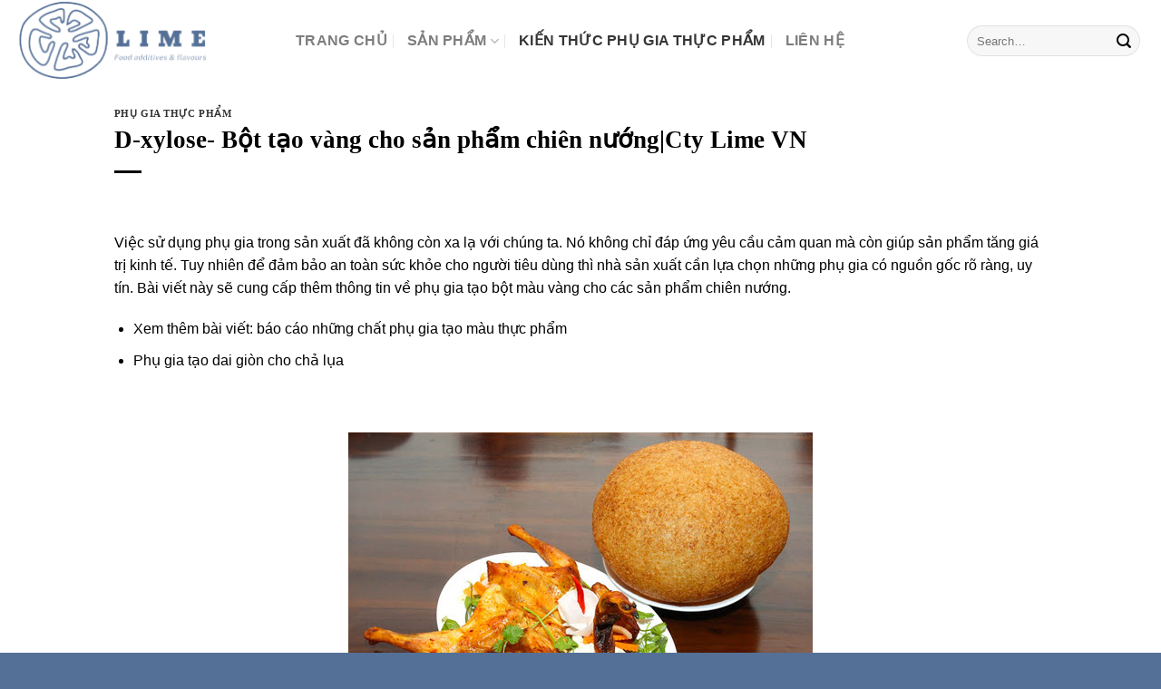

--- FILE ---
content_type: text/html; charset=UTF-8
request_url: https://luankha.com/d-xylose-bot-tao-vang-cho-san-pham-chien-nuongcty-lime-vn/
body_size: 17506
content:
<!DOCTYPE html>
<html lang="vi" prefix="og: https://ogp.me/ns#" class="loading-site no-js">
<head>
	<meta charset="UTF-8" />
	<link rel="profile" href="http://gmpg.org/xfn/11" />
	<link rel="pingback" href="https://luankha.com/xmlrpc.php" />

	<script>(function(html){html.className = html.className.replace(/\bno-js\b/,'js')})(document.documentElement);</script>
	<style>img:is([sizes="auto" i], [sizes^="auto," i]) { contain-intrinsic-size: 3000px 1500px }</style>
	<meta name="viewport" content="width=device-width, initial-scale=1" />
	<!-- This site is optimized with the Yoast SEO plugin v25.0 - https://yoast.com/wordpress/plugins/seo/ -->
	<title>D-xylose- Bột tạo vàng cho sản phẩm chiên nướng|Cty Lime VN</title>
	<meta name="description" content="D-xylose- Bột tạo vàng cho sản phẩm chiên nướng. Cty Lime VN chuyên cung cấp hương liệu phụ gia thực phẩm uy tín, an toàn. Xem ngay" />
	<link rel="canonical" href="https://luankha.com/d-xylose-bot-tao-vang-cho-san-pham-chien-nuongcty-lime-vn/" />
	<meta property="og:locale" content="vi_VN" />
	<meta property="og:type" content="article" />
	<meta property="og:title" content="D-xylose- Bột tạo vàng cho sản phẩm chiên nướng|Cty Lime VN" />
	<meta property="og:description" content="D-xylose- Bột tạo vàng cho sản phẩm chiên nướng. Cty Lime VN chuyên cung cấp hương liệu phụ gia thực phẩm uy tín, an toàn. Xem ngay" />
	<meta property="og:url" content="https://luankha.com/d-xylose-bot-tao-vang-cho-san-pham-chien-nuongcty-lime-vn/" />
	<meta property="article:published_time" content="2020-05-08T02:05:01+00:00" />
	<meta property="article:modified_time" content="2021-09-18T04:13:46+00:00" />
	<meta property="og:image" content="https://luankha.com/wp-content/uploads/2020/05/tạo-vàng.jpg" />
	<meta property="og:image:width" content="720" />
	<meta property="og:image:height" content="720" />
	<meta property="og:image:type" content="image/jpeg" />
	<meta name="author" content="Chanh" />
	<meta name="twitter:card" content="summary_large_image" />
	<meta name="twitter:label1" content="Được viết bởi" />
	<meta name="twitter:data1" content="Chanh" />
	<meta name="twitter:label2" content="Ước tính thời gian đọc" />
	<meta name="twitter:data2" content="6 phút" />
	<script type="application/ld+json" class="yoast-schema-graph">{"@context":"https://schema.org","@graph":[{"@type":"WebPage","@id":"https://luankha.com/d-xylose-bot-tao-vang-cho-san-pham-chien-nuongcty-lime-vn/","url":"https://luankha.com/d-xylose-bot-tao-vang-cho-san-pham-chien-nuongcty-lime-vn/","name":"D-xylose- Bột tạo vàng cho sản phẩm chiên nướng|Cty Lime VN","isPartOf":{"@id":"https://luankha.com/#website"},"primaryImageOfPage":{"@id":"https://luankha.com/d-xylose-bot-tao-vang-cho-san-pham-chien-nuongcty-lime-vn/#primaryimage"},"image":{"@id":"https://luankha.com/d-xylose-bot-tao-vang-cho-san-pham-chien-nuongcty-lime-vn/#primaryimage"},"thumbnailUrl":"https://luankha.com/wp-content/uploads/2020/05/tạo-vàng.jpg","datePublished":"2020-05-08T02:05:01+00:00","dateModified":"2021-09-18T04:13:46+00:00","author":{"@id":"https://luankha.com/#/schema/person/f85299ef6b042bb6a047969741d1c8ea"},"description":"D-xylose- Bột tạo vàng cho sản phẩm chiên nướng. Cty Lime VN chuyên cung cấp hương liệu phụ gia thực phẩm uy tín, an toàn. Xem ngay","breadcrumb":{"@id":"https://luankha.com/d-xylose-bot-tao-vang-cho-san-pham-chien-nuongcty-lime-vn/#breadcrumb"},"inLanguage":"vi","potentialAction":[{"@type":"ReadAction","target":["https://luankha.com/d-xylose-bot-tao-vang-cho-san-pham-chien-nuongcty-lime-vn/"]}]},{"@type":"ImageObject","inLanguage":"vi","@id":"https://luankha.com/d-xylose-bot-tao-vang-cho-san-pham-chien-nuongcty-lime-vn/#primaryimage","url":"https://luankha.com/wp-content/uploads/2020/05/tạo-vàng.jpg","contentUrl":"https://luankha.com/wp-content/uploads/2020/05/tạo-vàng.jpg","width":720,"height":720,"caption":"tạo vàng cho chả chiên"},{"@type":"BreadcrumbList","@id":"https://luankha.com/d-xylose-bot-tao-vang-cho-san-pham-chien-nuongcty-lime-vn/#breadcrumb","itemListElement":[{"@type":"ListItem","position":1,"name":"Trang chủ","item":"https://luankha.com/"},{"@type":"ListItem","position":2,"name":"Tin tức","item":"https://luankha.com/tin-tuc/"},{"@type":"ListItem","position":3,"name":"D-xylose- Bột tạo vàng cho sản phẩm chiên nướng|Cty Lime VN"}]},{"@type":"WebSite","@id":"https://luankha.com/#website","url":"https://luankha.com/","name":"","description":"","potentialAction":[{"@type":"SearchAction","target":{"@type":"EntryPoint","urlTemplate":"https://luankha.com/?s={search_term_string}"},"query-input":{"@type":"PropertyValueSpecification","valueRequired":true,"valueName":"search_term_string"}}],"inLanguage":"vi"},{"@type":"Person","@id":"https://luankha.com/#/schema/person/f85299ef6b042bb6a047969741d1c8ea","name":"Chanh","image":{"@type":"ImageObject","inLanguage":"vi","@id":"https://luankha.com/#/schema/person/image/","url":"https://secure.gravatar.com/avatar/c69ce4ce1f639b9b9792d8f3f3bf5c2c1e334054183fa3401053cbce0a1aef2a?s=96&d=mm&r=g","contentUrl":"https://secure.gravatar.com/avatar/c69ce4ce1f639b9b9792d8f3f3bf5c2c1e334054183fa3401053cbce0a1aef2a?s=96&d=mm&r=g","caption":"Chanh"},"url":"https://luankha.com/author/chanhluan/"}]}</script>
	<!-- / Yoast SEO plugin. -->



<!-- Tối ưu hóa công cụ tìm kiếm bởi Rank Math - https://rankmath.com/ -->
<title>D-xylose- Bột tạo vàng cho sản phẩm chiên nướng|Cty Lime VN</title>
<meta name="description" content="D-xylose- Bột tạo vàng cho sản phẩm chiên nướng. Cty Lime VN chuyên cung cấp hương liệu phụ gia thực phẩm uy tín, an toàn. Xem ngay"/>
<meta name="robots" content="follow, index, max-snippet:-1, max-video-preview:-1, max-image-preview:large"/>
<link rel="canonical" href="https://luankha.com/d-xylose-bot-tao-vang-cho-san-pham-chien-nuongcty-lime-vn/" />
<meta property="og:locale" content="vi_VN" />
<meta property="og:type" content="article" />
<meta property="og:title" content="D-xylose- Bột tạo vàng cho sản phẩm chiên nướng|Cty Lime VN" />
<meta property="og:description" content="D-xylose- Bột tạo vàng cho sản phẩm chiên nướng. Cty Lime VN chuyên cung cấp hương liệu phụ gia thực phẩm uy tín, an toàn. Xem ngay" />
<meta property="og:url" content="https://luankha.com/d-xylose-bot-tao-vang-cho-san-pham-chien-nuongcty-lime-vn/" />
<meta property="og:site_name" content="luankha.com" />
<meta property="article:section" content="Phụ gia thực phẩm" />
<meta property="og:updated_time" content="2021-09-18T04:13:46+07:00" />
<meta property="og:image" content="https://luankha.com/wp-content/uploads/2020/05/tạo-vàng.jpg" />
<meta property="og:image:secure_url" content="https://luankha.com/wp-content/uploads/2020/05/tạo-vàng.jpg" />
<meta property="og:image:width" content="720" />
<meta property="og:image:height" content="720" />
<meta property="og:image:alt" content="tạo vàng cho chả chiên" />
<meta property="og:image:type" content="image/jpeg" />
<meta property="article:published_time" content="2020-05-08T02:05:01+07:00" />
<meta property="article:modified_time" content="2021-09-18T04:13:46+07:00" />
<meta name="twitter:card" content="summary_large_image" />
<meta name="twitter:title" content="D-xylose- Bột tạo vàng cho sản phẩm chiên nướng|Cty Lime VN" />
<meta name="twitter:description" content="D-xylose- Bột tạo vàng cho sản phẩm chiên nướng. Cty Lime VN chuyên cung cấp hương liệu phụ gia thực phẩm uy tín, an toàn. Xem ngay" />
<meta name="twitter:image" content="https://luankha.com/wp-content/uploads/2020/05/tạo-vàng.jpg" />
<meta name="twitter:label1" content="Được viết bởi" />
<meta name="twitter:data1" content="Chanh" />
<meta name="twitter:label2" content="Thời gian để đọc" />
<meta name="twitter:data2" content="3 phút" />
<script type="application/ld+json" class="rank-math-schema">{"@context":"https://schema.org","@graph":[{"@type":["LocalBusiness","Organization"],"@id":"https://luankha.com/#organization","name":"luankha.com","url":"https://luankha.com","openingHours":["Monday,Tuesday,Wednesday,Thursday,Friday,Saturday,Sunday 09:00-17:00"]},{"@type":"WebSite","@id":"https://luankha.com/#website","url":"https://luankha.com","name":"luankha.com","publisher":{"@id":"https://luankha.com/#organization"},"inLanguage":"vi"},{"@type":"ImageObject","@id":"https://luankha.com/wp-content/uploads/2020/05/t\u1ea1o-v\u00e0ng.jpg","url":"https://luankha.com/wp-content/uploads/2020/05/t\u1ea1o-v\u00e0ng.jpg","width":"720","height":"720","caption":"t\u1ea1o v\u00e0ng cho ch\u1ea3 chi\u00ean","inLanguage":"vi"},{"@type":"WebPage","@id":"https://luankha.com/d-xylose-bot-tao-vang-cho-san-pham-chien-nuongcty-lime-vn/#webpage","url":"https://luankha.com/d-xylose-bot-tao-vang-cho-san-pham-chien-nuongcty-lime-vn/","name":"D-xylose- B\u1ed9t t\u1ea1o v\u00e0ng cho s\u1ea3n ph\u1ea9m chi\u00ean n\u01b0\u1edbng|Cty Lime VN","datePublished":"2020-05-08T02:05:01+07:00","dateModified":"2021-09-18T04:13:46+07:00","isPartOf":{"@id":"https://luankha.com/#website"},"primaryImageOfPage":{"@id":"https://luankha.com/wp-content/uploads/2020/05/t\u1ea1o-v\u00e0ng.jpg"},"inLanguage":"vi"},{"@type":"Person","@id":"https://luankha.com/author/chanhluan/","name":"Chanh","url":"https://luankha.com/author/chanhluan/","image":{"@type":"ImageObject","@id":"https://secure.gravatar.com/avatar/c69ce4ce1f639b9b9792d8f3f3bf5c2c1e334054183fa3401053cbce0a1aef2a?s=96&amp;d=mm&amp;r=g","url":"https://secure.gravatar.com/avatar/c69ce4ce1f639b9b9792d8f3f3bf5c2c1e334054183fa3401053cbce0a1aef2a?s=96&amp;d=mm&amp;r=g","caption":"Chanh","inLanguage":"vi"},"worksFor":{"@id":"https://luankha.com/#organization"}},{"@type":"BlogPosting","headline":"D-xylose- B\u1ed9t t\u1ea1o v\u00e0ng cho s\u1ea3n ph\u1ea9m chi\u00ean n\u01b0\u1edbng|Cty Lime VN","keywords":"b\u1ed9t t\u1ea1o v\u00e0ng","datePublished":"2020-05-08T02:05:01+07:00","dateModified":"2021-09-18T04:13:46+07:00","author":{"@id":"https://luankha.com/author/chanhluan/","name":"Chanh"},"publisher":{"@id":"https://luankha.com/#organization"},"description":"D-xylose- B\u1ed9t t\u1ea1o v\u00e0ng cho s\u1ea3n ph\u1ea9m chi\u00ean n\u01b0\u1edbng. Cty Lime VN chuy\u00ean cung c\u1ea5p h\u01b0\u01a1ng li\u1ec7u ph\u1ee5 gia th\u1ef1c ph\u1ea9m uy t\u00edn, an to\u00e0n. Xem ngay","name":"D-xylose- B\u1ed9t t\u1ea1o v\u00e0ng cho s\u1ea3n ph\u1ea9m chi\u00ean n\u01b0\u1edbng|Cty Lime VN","@id":"https://luankha.com/d-xylose-bot-tao-vang-cho-san-pham-chien-nuongcty-lime-vn/#richSnippet","isPartOf":{"@id":"https://luankha.com/d-xylose-bot-tao-vang-cho-san-pham-chien-nuongcty-lime-vn/#webpage"},"image":{"@id":"https://luankha.com/wp-content/uploads/2020/05/t\u1ea1o-v\u00e0ng.jpg"},"inLanguage":"vi","mainEntityOfPage":{"@id":"https://luankha.com/d-xylose-bot-tao-vang-cho-san-pham-chien-nuongcty-lime-vn/#webpage"}}]}</script>
<!-- /Plugin SEO WordPress Rank Math -->

<link rel='prefetch' href='https://luankha.com/wp-content/themes/flatsome/assets/js/flatsome.js?ver=e1ad26bd5672989785e1' />
<link rel='prefetch' href='https://luankha.com/wp-content/themes/flatsome/assets/js/chunk.slider.js?ver=3.19.12' />
<link rel='prefetch' href='https://luankha.com/wp-content/themes/flatsome/assets/js/chunk.popups.js?ver=3.19.12' />
<link rel='prefetch' href='https://luankha.com/wp-content/themes/flatsome/assets/js/chunk.tooltips.js?ver=3.19.12' />
<link rel="alternate" type="application/rss+xml" title="Dòng thông tin  &raquo;" href="https://luankha.com/feed/" />
<link rel="alternate" type="application/rss+xml" title=" &raquo; Dòng bình luận" href="https://luankha.com/comments/feed/" />
<link rel="alternate" type="application/rss+xml" title=" &raquo; D-xylose- Bột tạo vàng cho sản phẩm chiên nướng|Cty Lime VN Dòng bình luận" href="https://luankha.com/d-xylose-bot-tao-vang-cho-san-pham-chien-nuongcty-lime-vn/feed/" />
<script type="text/javascript">
/* <![CDATA[ */
window._wpemojiSettings = {"baseUrl":"https:\/\/s.w.org\/images\/core\/emoji\/15.1.0\/72x72\/","ext":".png","svgUrl":"https:\/\/s.w.org\/images\/core\/emoji\/15.1.0\/svg\/","svgExt":".svg","source":{"concatemoji":"https:\/\/luankha.com\/wp-includes\/js\/wp-emoji-release.min.js?ver=6.8.1"}};
/*! This file is auto-generated */
!function(i,n){var o,s,e;function c(e){try{var t={supportTests:e,timestamp:(new Date).valueOf()};sessionStorage.setItem(o,JSON.stringify(t))}catch(e){}}function p(e,t,n){e.clearRect(0,0,e.canvas.width,e.canvas.height),e.fillText(t,0,0);var t=new Uint32Array(e.getImageData(0,0,e.canvas.width,e.canvas.height).data),r=(e.clearRect(0,0,e.canvas.width,e.canvas.height),e.fillText(n,0,0),new Uint32Array(e.getImageData(0,0,e.canvas.width,e.canvas.height).data));return t.every(function(e,t){return e===r[t]})}function u(e,t,n){switch(t){case"flag":return n(e,"\ud83c\udff3\ufe0f\u200d\u26a7\ufe0f","\ud83c\udff3\ufe0f\u200b\u26a7\ufe0f")?!1:!n(e,"\ud83c\uddfa\ud83c\uddf3","\ud83c\uddfa\u200b\ud83c\uddf3")&&!n(e,"\ud83c\udff4\udb40\udc67\udb40\udc62\udb40\udc65\udb40\udc6e\udb40\udc67\udb40\udc7f","\ud83c\udff4\u200b\udb40\udc67\u200b\udb40\udc62\u200b\udb40\udc65\u200b\udb40\udc6e\u200b\udb40\udc67\u200b\udb40\udc7f");case"emoji":return!n(e,"\ud83d\udc26\u200d\ud83d\udd25","\ud83d\udc26\u200b\ud83d\udd25")}return!1}function f(e,t,n){var r="undefined"!=typeof WorkerGlobalScope&&self instanceof WorkerGlobalScope?new OffscreenCanvas(300,150):i.createElement("canvas"),a=r.getContext("2d",{willReadFrequently:!0}),o=(a.textBaseline="top",a.font="600 32px Arial",{});return e.forEach(function(e){o[e]=t(a,e,n)}),o}function t(e){var t=i.createElement("script");t.src=e,t.defer=!0,i.head.appendChild(t)}"undefined"!=typeof Promise&&(o="wpEmojiSettingsSupports",s=["flag","emoji"],n.supports={everything:!0,everythingExceptFlag:!0},e=new Promise(function(e){i.addEventListener("DOMContentLoaded",e,{once:!0})}),new Promise(function(t){var n=function(){try{var e=JSON.parse(sessionStorage.getItem(o));if("object"==typeof e&&"number"==typeof e.timestamp&&(new Date).valueOf()<e.timestamp+604800&&"object"==typeof e.supportTests)return e.supportTests}catch(e){}return null}();if(!n){if("undefined"!=typeof Worker&&"undefined"!=typeof OffscreenCanvas&&"undefined"!=typeof URL&&URL.createObjectURL&&"undefined"!=typeof Blob)try{var e="postMessage("+f.toString()+"("+[JSON.stringify(s),u.toString(),p.toString()].join(",")+"));",r=new Blob([e],{type:"text/javascript"}),a=new Worker(URL.createObjectURL(r),{name:"wpTestEmojiSupports"});return void(a.onmessage=function(e){c(n=e.data),a.terminate(),t(n)})}catch(e){}c(n=f(s,u,p))}t(n)}).then(function(e){for(var t in e)n.supports[t]=e[t],n.supports.everything=n.supports.everything&&n.supports[t],"flag"!==t&&(n.supports.everythingExceptFlag=n.supports.everythingExceptFlag&&n.supports[t]);n.supports.everythingExceptFlag=n.supports.everythingExceptFlag&&!n.supports.flag,n.DOMReady=!1,n.readyCallback=function(){n.DOMReady=!0}}).then(function(){return e}).then(function(){var e;n.supports.everything||(n.readyCallback(),(e=n.source||{}).concatemoji?t(e.concatemoji):e.wpemoji&&e.twemoji&&(t(e.twemoji),t(e.wpemoji)))}))}((window,document),window._wpemojiSettings);
/* ]]> */
</script>
<style id='wp-emoji-styles-inline-css' type='text/css'>

	img.wp-smiley, img.emoji {
		display: inline !important;
		border: none !important;
		box-shadow: none !important;
		height: 1em !important;
		width: 1em !important;
		margin: 0 0.07em !important;
		vertical-align: -0.1em !important;
		background: none !important;
		padding: 0 !important;
	}
</style>
<style id='wp-block-library-inline-css' type='text/css'>
:root{--wp-admin-theme-color:#007cba;--wp-admin-theme-color--rgb:0,124,186;--wp-admin-theme-color-darker-10:#006ba1;--wp-admin-theme-color-darker-10--rgb:0,107,161;--wp-admin-theme-color-darker-20:#005a87;--wp-admin-theme-color-darker-20--rgb:0,90,135;--wp-admin-border-width-focus:2px;--wp-block-synced-color:#7a00df;--wp-block-synced-color--rgb:122,0,223;--wp-bound-block-color:var(--wp-block-synced-color)}@media (min-resolution:192dpi){:root{--wp-admin-border-width-focus:1.5px}}.wp-element-button{cursor:pointer}:root{--wp--preset--font-size--normal:16px;--wp--preset--font-size--huge:42px}:root .has-very-light-gray-background-color{background-color:#eee}:root .has-very-dark-gray-background-color{background-color:#313131}:root .has-very-light-gray-color{color:#eee}:root .has-very-dark-gray-color{color:#313131}:root .has-vivid-green-cyan-to-vivid-cyan-blue-gradient-background{background:linear-gradient(135deg,#00d084,#0693e3)}:root .has-purple-crush-gradient-background{background:linear-gradient(135deg,#34e2e4,#4721fb 50%,#ab1dfe)}:root .has-hazy-dawn-gradient-background{background:linear-gradient(135deg,#faaca8,#dad0ec)}:root .has-subdued-olive-gradient-background{background:linear-gradient(135deg,#fafae1,#67a671)}:root .has-atomic-cream-gradient-background{background:linear-gradient(135deg,#fdd79a,#004a59)}:root .has-nightshade-gradient-background{background:linear-gradient(135deg,#330968,#31cdcf)}:root .has-midnight-gradient-background{background:linear-gradient(135deg,#020381,#2874fc)}.has-regular-font-size{font-size:1em}.has-larger-font-size{font-size:2.625em}.has-normal-font-size{font-size:var(--wp--preset--font-size--normal)}.has-huge-font-size{font-size:var(--wp--preset--font-size--huge)}.has-text-align-center{text-align:center}.has-text-align-left{text-align:left}.has-text-align-right{text-align:right}#end-resizable-editor-section{display:none}.aligncenter{clear:both}.items-justified-left{justify-content:flex-start}.items-justified-center{justify-content:center}.items-justified-right{justify-content:flex-end}.items-justified-space-between{justify-content:space-between}.screen-reader-text{border:0;clip-path:inset(50%);height:1px;margin:-1px;overflow:hidden;padding:0;position:absolute;width:1px;word-wrap:normal!important}.screen-reader-text:focus{background-color:#ddd;clip-path:none;color:#444;display:block;font-size:1em;height:auto;left:5px;line-height:normal;padding:15px 23px 14px;text-decoration:none;top:5px;width:auto;z-index:100000}html :where(.has-border-color){border-style:solid}html :where([style*=border-top-color]){border-top-style:solid}html :where([style*=border-right-color]){border-right-style:solid}html :where([style*=border-bottom-color]){border-bottom-style:solid}html :where([style*=border-left-color]){border-left-style:solid}html :where([style*=border-width]){border-style:solid}html :where([style*=border-top-width]){border-top-style:solid}html :where([style*=border-right-width]){border-right-style:solid}html :where([style*=border-bottom-width]){border-bottom-style:solid}html :where([style*=border-left-width]){border-left-style:solid}html :where(img[class*=wp-image-]){height:auto;max-width:100%}:where(figure){margin:0 0 1em}html :where(.is-position-sticky){--wp-admin--admin-bar--position-offset:var(--wp-admin--admin-bar--height,0px)}@media screen and (max-width:600px){html :where(.is-position-sticky){--wp-admin--admin-bar--position-offset:0px}}
</style>
<link rel='stylesheet' id='contact-form-7-css' href='https://luankha.com/wp-content/plugins/contact-form-7/includes/css/styles.css?ver=6.1.4' type='text/css' media='all' />
<link rel='stylesheet' id='flatsome-main-css' href='https://luankha.com/wp-content/themes/flatsome/assets/css/flatsome.css?ver=3.19.12' type='text/css' media='all' />
<style id='flatsome-main-inline-css' type='text/css'>
@font-face {
				font-family: "fl-icons";
				font-display: block;
				src: url(https://luankha.com/wp-content/themes/flatsome/assets/css/icons/fl-icons.eot?v=3.19.12);
				src:
					url(https://luankha.com/wp-content/themes/flatsome/assets/css/icons/fl-icons.eot#iefix?v=3.19.12) format("embedded-opentype"),
					url(https://luankha.com/wp-content/themes/flatsome/assets/css/icons/fl-icons.woff2?v=3.19.12) format("woff2"),
					url(https://luankha.com/wp-content/themes/flatsome/assets/css/icons/fl-icons.ttf?v=3.19.12) format("truetype"),
					url(https://luankha.com/wp-content/themes/flatsome/assets/css/icons/fl-icons.woff?v=3.19.12) format("woff"),
					url(https://luankha.com/wp-content/themes/flatsome/assets/css/icons/fl-icons.svg?v=3.19.12#fl-icons) format("svg");
			}
</style>
<link rel='stylesheet' id='flatsome-style-css' href='https://luankha.com/wp-content/themes/flatsome/style.css?ver=3.19.12' type='text/css' media='all' />
<script type="text/javascript" src="https://luankha.com/wp-includes/js/jquery/jquery.min.js?ver=3.7.1" id="jquery-core-js"></script>
<script type="text/javascript" src="https://luankha.com/wp-includes/js/jquery/jquery-migrate.min.js?ver=3.4.1" id="jquery-migrate-js"></script>
<link rel="https://api.w.org/" href="https://luankha.com/wp-json/" /><link rel="alternate" title="JSON" type="application/json" href="https://luankha.com/wp-json/wp/v2/posts/12763" /><link rel="EditURI" type="application/rsd+xml" title="RSD" href="https://luankha.com/xmlrpc.php?rsd" />
<meta name="generator" content="WordPress 6.8.1" />
<link rel='shortlink' href='https://luankha.com/?p=12763' />
<link rel="alternate" title="oNhúng (JSON)" type="application/json+oembed" href="https://luankha.com/wp-json/oembed/1.0/embed?url=https%3A%2F%2Fluankha.com%2Fd-xylose-bot-tao-vang-cho-san-pham-chien-nuongcty-lime-vn%2F" />
<link rel="alternate" title="oNhúng (XML)" type="text/xml+oembed" href="https://luankha.com/wp-json/oembed/1.0/embed?url=https%3A%2F%2Fluankha.com%2Fd-xylose-bot-tao-vang-cho-san-pham-chien-nuongcty-lime-vn%2F&#038;format=xml" />
<!-- Google tag (gtag.js) -->
<script async src="https://www.googletagmanager.com/gtag/js?id=AW-10966472722"></script>
<script>
  window.dataLayer = window.dataLayer || [];
  function gtag(){dataLayer.push(arguments);}
  gtag('js', new Date());

  gtag('config', 'AW-10966472722');
</script>

<!-- Event snippet for Lượt yêu cầu thông tin báo giá conversion page
In your html page, add the snippet and call gtag_report_conversion when someone clicks on the chosen link or button. -->
<script>
function gtag_report_conversion(url) {
  var callback = function () {
    if (typeof(url) != 'undefined') {
      window.location = url;
    }
  };
  gtag('event', 'conversion', {
      'send_to': 'AW-10966472722/WhdmCOiFg7QaEJKwnO0o',
      'event_callback': callback
  });
  return false;
}
</script>

<script async src="https://pagead2.googlesyndication.com/pagead/js/adsbygoogle.js?client=ca-pub-1914547041543028"
     crossorigin="anonymous"></script>
<!-- Global site tag (gtag.js) - Google Analytics -->
<script async src="https://www.googletagmanager.com/gtag/js?id=UA-139724465-1"></script>
<script>
  window.dataLayer = window.dataLayer || [];
  function gtag(){dataLayer.push(arguments);}
  gtag('js', new Date());

  gtag('config', 'UA-139724465-1');
</script>
<meta https-equiv="Content-Type" content="text/html; charset=utf-8">
<meta https-equiv="content-language" content="vi-vn">
<meta name="keywords" content="phụ gia thực phẩm,phụ gia bún,phụ gia an toàn thực phẩm" />
<meta name="robots" content="noodp,index,follow" />
<meta name='revisit-after' content='1 days' />
<meta name="geo.region" content="VN-SG" />
<meta name="geo.placename" content="Ho Chi Minh City" />
<meta name="geo.position" content="10.74088;106.630377" />
<meta name="ICBM" content="10.74088, 106.630377" />
<!-- Google Tag Manager -->
<script>(function(w,d,s,l,i){w[l]=w[l]||[];w[l].push({'gtm.start':
new Date().getTime(),event:'gtm.js'});var f=d.getElementsByTagName(s)[0],
j=d.createElement(s),dl=l!='dataLayer'?'&l='+l:'';j.async=true;j.src=
'https://www.googletagmanager.com/gtm.js?id='+i+dl;f.parentNode.insertBefore(j,f);
})(window,document,'script','dataLayer','GTM-KX3MCTRL');</script>
<!-- End Google Tag Manager --><link rel="icon" href="https://luankha.com/wp-content/uploads/2023/05/cropped-FOOD-ADDITIVES-AND-FLAVOURS-32x32.png" sizes="32x32" />
<link rel="icon" href="https://luankha.com/wp-content/uploads/2023/05/cropped-FOOD-ADDITIVES-AND-FLAVOURS-192x192.png" sizes="192x192" />
<link rel="apple-touch-icon" href="https://luankha.com/wp-content/uploads/2023/05/cropped-FOOD-ADDITIVES-AND-FLAVOURS-180x180.png" />
<meta name="msapplication-TileImage" content="https://luankha.com/wp-content/uploads/2023/05/cropped-FOOD-ADDITIVES-AND-FLAVOURS-270x270.png" />
<style id="custom-css" type="text/css">:root {--primary-color: #697da3;--fs-color-primary: #697da3;--fs-color-secondary: #d26e4b;--fs-color-success: #7a9c59;--fs-color-alert: #b20000;--fs-experimental-link-color: #000000;--fs-experimental-link-color-hover: #000000;}.tooltipster-base {--tooltip-color: #fff;--tooltip-bg-color: #000;}.off-canvas-right .mfp-content, .off-canvas-left .mfp-content {--drawer-width: 300px;}.container-width, .full-width .ubermenu-nav, .container, .row{max-width: 1270px}.row.row-collapse{max-width: 1240px}.row.row-small{max-width: 1262.5px}.row.row-large{max-width: 1300px}body.framed, body.framed header, body.framed .header-wrapper, body.boxed, body.boxed header, body.boxed .header-wrapper, body.boxed .is-sticky-section{ max-width: 1200px}.header-main{height: 90px}#logo img{max-height: 90px}#logo{width:276px;}.header-bottom{min-height: 62px}.header-top{min-height: 30px}.transparent .header-main{height: 174px}.transparent #logo img{max-height: 174px}.has-transparent + .page-title:first-of-type,.has-transparent + #main > .page-title,.has-transparent + #main > div > .page-title,.has-transparent + #main .page-header-wrapper:first-of-type .page-title{padding-top: 174px;}.header.show-on-scroll,.stuck .header-main{height:93px!important}.stuck #logo img{max-height: 93px!important}.search-form{ width: 100%;}.header-bg-color {background-color: rgba(255,255,255,0.9)}.header-bottom {background-color: #ffffff}.header-main .nav > li > a{line-height: 26px }.stuck .header-main .nav > li > a{line-height: 50px }.header-bottom-nav > li > a{line-height: 38px }@media (max-width: 549px) {.header-main{height: 77px}#logo img{max-height: 77px}}.nav-dropdown{border-radius:15px}.nav-dropdown{font-size:100%}body{color: #000000}h1,h2,h3,h4,h5,h6,.heading-font{color: #000000;}body{font-size: 100%;}body{font-family: -apple-system, BlinkMacSystemFont, "Segoe UI", Roboto, Oxygen-Sans, Ubuntu, Cantarell, "Helvetica Neue", sans-serif;}body {font-weight: 400;font-style: normal;}.nav > li > a {font-family: -apple-system, BlinkMacSystemFont, "Segoe UI", Roboto, Oxygen-Sans, Ubuntu, Cantarell, "Helvetica Neue", sans-serif;}.mobile-sidebar-levels-2 .nav > li > ul > li > a {font-family: -apple-system, BlinkMacSystemFont, "Segoe UI", Roboto, Oxygen-Sans, Ubuntu, Cantarell, "Helvetica Neue", sans-serif;}.nav > li > a,.mobile-sidebar-levels-2 .nav > li > ul > li > a {font-weight: 700;font-style: normal;}h1,h2,h3,h4,h5,h6,.heading-font, .off-canvas-center .nav-sidebar.nav-vertical > li > a{font-family: -apple-system, BlinkMacSystemFont, "Segoe UI", Roboto, Oxygen-Sans, Ubuntu, Cantarell, "Helvetica Neue", sans-serif;}.alt-font{font-family: -apple-system, BlinkMacSystemFont, "Segoe UI", Roboto, Oxygen-Sans, Ubuntu, Cantarell, "Helvetica Neue", sans-serif;}.alt-font {font-weight: 400!important;font-style: normal!important;}.header:not(.transparent) .header-bottom-nav.nav > li > a{color: #000000;}.header:not(.transparent) .header-bottom-nav.nav > li > a:hover,.header:not(.transparent) .header-bottom-nav.nav > li.active > a,.header:not(.transparent) .header-bottom-nav.nav > li.current > a,.header:not(.transparent) .header-bottom-nav.nav > li > a.active,.header:not(.transparent) .header-bottom-nav.nav > li > a.current{color: #000000;}.header-bottom-nav.nav-line-bottom > li > a:before,.header-bottom-nav.nav-line-grow > li > a:before,.header-bottom-nav.nav-line > li > a:before,.header-bottom-nav.nav-box > li > a:hover,.header-bottom-nav.nav-box > li.active > a,.header-bottom-nav.nav-pills > li > a:hover,.header-bottom-nav.nav-pills > li.active > a{color:#FFF!important;background-color: #000000;}.is-divider{background-color: #000000;}input[type='submit'], input[type="button"], button:not(.icon), .button:not(.icon){border-radius: 50px!important}.footer-2{background-color: #ffffff}.absolute-footer, html{background-color: #557097}.nav-vertical-fly-out > li + li {border-top-width: 1px; border-top-style: solid;}/* Custom CSS */h1,h2,h3,h4,h5,h6, .heading-font{font-family: "Custom Font Name", Roboto Condensed;}.label-new.menu-item > a:after{content:"Mới";}.label-hot.menu-item > a:after{content:"Nổi bật";}.label-sale.menu-item > a:after{content:"Giảm giá";}.label-popular.menu-item > a:after{content:"Phổ biến";}</style><style id="kirki-inline-styles"></style></head>

<body class="wp-singular post-template-default single single-post postid-12763 single-format-standard wp-theme-flatsome lightbox nav-dropdown-has-arrow nav-dropdown-has-shadow nav-dropdown-has-border">


<a class="skip-link screen-reader-text" href="#main">Bỏ qua nội dung</a>

<div id="wrapper">

	
	<header id="header" class="header has-sticky sticky-jump">
		<div class="header-wrapper">
			<div id="masthead" class="header-main ">
      <div class="header-inner flex-row container logo-left medium-logo-center" role="navigation">

          <!-- Logo -->
          <div id="logo" class="flex-col logo">
            
<!-- Header logo -->
<a href="https://luankha.com/" title="" rel="home">
		<img width="423" height="182" src="https://luankha.com/wp-content/uploads/2023/05/LOGO_LIME_KHONG_NEN_nho-removebg-preview-1.png" class="header_logo header-logo" alt=""/><img  width="500" height="500" src="https://luankha.com/wp-content/uploads/2022/02/Luankha-Logo-2.png" class="header-logo-dark" alt=""/></a>
          </div>

          <!-- Mobile Left Elements -->
          <div class="flex-col show-for-medium flex-left">
            <ul class="mobile-nav nav nav-left ">
              <li class="nav-icon has-icon">
  <div class="header-button">		<a href="#" data-open="#main-menu" data-pos="left" data-bg="main-menu-overlay" data-color="" class="icon primary button round is-small" aria-label="Menu" aria-controls="main-menu" aria-expanded="false">

		  <i class="icon-menu" ></i>
		  		</a>
	 </div> </li>
            </ul>
          </div>

          <!-- Left Elements -->
          <div class="flex-col hide-for-medium flex-left
            flex-grow">
            <ul class="header-nav header-nav-main nav nav-left  nav-divided nav-size-large nav-spacing-large nav-uppercase" >
              <li id="menu-item-240" class="menu-item menu-item-type-post_type menu-item-object-page menu-item-home menu-item-240 menu-item-design-default"><a href="https://luankha.com/" class="nav-top-link">Trang chủ</a></li>
<li id="menu-item-24933" class="menu-item menu-item-type-post_type menu-item-object-page menu-item-has-children menu-item-24933 menu-item-design-default has-dropdown"><a href="https://luankha.com/san-pham/" class="nav-top-link" aria-expanded="false" aria-haspopup="menu">Sản Phẩm<i class="icon-angle-down" ></i></a>
<ul class="sub-menu nav-dropdown nav-dropdown-bold">
	<li id="menu-item-30445" class="menu-item menu-item-type-post_type menu-item-object-page menu-item-30445"><a href="https://luankha.com/san-pham/huong-nhu-hoa/">Hương Nhũ Hóa (mới)</a></li>
	<li id="menu-item-30446" class="menu-item menu-item-type-post_type menu-item-object-page menu-item-30446"><a href="https://luankha.com/san-pham/huong-lieu-thuc-pham/">Hương Liệu Thực Phẩm</a></li>
	<li id="menu-item-30447" class="menu-item menu-item-type-post_type menu-item-object-page menu-item-30447"><a href="https://luankha.com/san-pham/thit-ca-che-bien/">Thịt Cá Chế Biến</a></li>
	<li id="menu-item-30448" class="menu-item menu-item-type-post_type menu-item-object-page menu-item-30448"><a href="https://luankha.com/san-pham/mi-bun-banh-keo/">Mì Bún – Bánh Kẹo</a></li>
	<li id="menu-item-30449" class="menu-item menu-item-type-post_type menu-item-object-page menu-item-30449"><a href="https://luankha.com/san-pham/phu-gia-thuc-pham-va-nguyen-lieu-thuc-pham/">Phụ Gia – Nguyên Liệu Thực Phẩm</a></li>
</ul>
</li>
<li id="menu-item-3328" class="menu-item menu-item-type-taxonomy menu-item-object-category current-post-ancestor current-menu-parent current-post-parent menu-item-3328 active menu-item-design-default"><a href="https://luankha.com/chuyen-muc/phu-gia-thuc-pham-cao-cap/" class="nav-top-link">Kiến thức phụ gia thực phẩm</a></li>
<li id="menu-item-18099" class="menu-item menu-item-type-post_type menu-item-object-page menu-item-18099 menu-item-design-default"><a href="https://luankha.com/lien-he/" class="nav-top-link">Liên hệ</a></li>
            </ul>
          </div>

          <!-- Right Elements -->
          <div class="flex-col hide-for-medium flex-right">
            <ul class="header-nav header-nav-main nav nav-right  nav-divided nav-size-large nav-spacing-large nav-uppercase">
              <li class="header-search-form search-form html relative has-icon">
	<div class="header-search-form-wrapper">
		<div class="searchform-wrapper ux-search-box relative form-flat is-normal"><form method="get" class="searchform" action="https://luankha.com/" role="search">
		<div class="flex-row relative">
			<div class="flex-col flex-grow">
	   	   <input type="search" class="search-field mb-0" name="s" value="" id="s" placeholder="Search&hellip;" />
			</div>
			<div class="flex-col">
				<button type="submit" class="ux-search-submit submit-button secondary button icon mb-0" aria-label="Gửi">
					<i class="icon-search" ></i>				</button>
			</div>
		</div>
    <div class="live-search-results text-left z-top"></div>
</form>
</div>	</div>
</li>
            </ul>
          </div>

          <!-- Mobile Right Elements -->
          <div class="flex-col show-for-medium flex-right">
            <ul class="mobile-nav nav nav-right ">
                          </ul>
          </div>

      </div>

      </div>

<div class="header-bg-container fill"><div class="header-bg-image fill"></div><div class="header-bg-color fill"></div></div>		</div>
	</header>

	
	<main id="main" class="">

<div id="content" class="blog-wrapper blog-single page-wrapper">
	
<div class="row align-center">
	<div class="large-10 col">
	
	


<article id="post-12763" class="post-12763 post type-post status-publish format-standard has-post-thumbnail hentry category-phu-gia-thuc-pham-cao-cap">
	<div class="article-inner ">
		<header class="entry-header">
	<div class="entry-header-text entry-header-text-top text-left">
		<h6 class="entry-category is-xsmall"><a href="https://luankha.com/chuyen-muc/phu-gia-thuc-pham-cao-cap/" rel="category tag">Phụ gia thực phẩm</a></h6><h1 class="entry-title">D-xylose- Bột tạo vàng cho sản phẩm chiên nướng|Cty Lime VN</h1><div class="entry-divider is-divider small"></div>
	</div>
				</header>
		<div class="entry-content single-page">

	<p>Việc sử dụng phụ gia trong sản xuất đã không còn xa lạ với chúng ta. Nó không chỉ đáp ứng yêu cầu cảm quan mà còn giúp sản phẩm tăng giá trị kinh tế. Tuy nhiên để đảm bảo an toàn sức khỏe cho người tiêu dùng thì nhà sản xuất cần lựa chọn những phụ gia có nguồn gốc rõ ràng, uy tín. Bài viết này sẽ cung cấp thêm thông tin về phụ gia tạo bột màu vàng cho các sản phẩm chiên nướng.</p>
<ul>
<li>Xem thêm bài viết: báo cáo những chất phụ gia tạo màu thực phẩm</li>
<li>Phụ gia tạo dai giòn cho chả lụa</li>
</ul>
<p>&nbsp;</p>
<p><img decoding="async" class="aligncenter" src="https://luankha.com/wp-content/uploads/2020/05/img_5eb4c2cc6cad9.jpg" alt="Nhà Hàng nón Lá" /></p>
<h2><span style="color: #ed1c24;">Phụ gia bột tạo vàng Dxylose</span></h2>
<p><strong>Tính chất</strong></p>
<ul>
<li>Là một loại đường đầu tiên được phân lập từ gỗ và được đặt tên theo nó.</li>
<li>Xyloza được phân loại là một monosacarit thuộc loại aldopentose, có nghĩa là nó chứa năm nguyên tử carbon và bao gồm một nhóm chức aldehyd.</li>
<li>Nó có nguồn gốc từ hemiaellulose, một trong những thành phần chính của sinh khối</li>
<li>Công thức phân tử: C<sub>5</sub>H<sub>10</sub>O<sub>5</sub></li>
<li>Khối lượng phân tử 150,13 g/mol</li>
<li>Điểm nóng chảy: 144 to 145°C (291 to 293°F; 417 to 418 K)</li>
<li>Sản phẩm dạng tinh thể mịn, hình kim, không màu, không mùi, vị ngọt mát, có độ ngọt khoảng 60-70% so với đường mía thông thường (sucrose độ ngọt 100%)</li>
</ul>
<h4><strong>Ứng dụng</strong></h4>
<ul>
<li>Tăng cường và phát huy hương vị tự nhiên của sản phẩm</li>
<li>Sản phẩm sau khi gia nhiệt lên màu vàng nhanh, đều và đẹp</li>
<li>Tránh hiện tượng biến dạng (teo tóp), giảm nhăn sau khi chiên.</li>
<li>Giảm hao hụt trọng lượng sản phẩm</li>
<li>Ưu điểm của sản phẩm này là không làm sản phẩm thịt có mùi vị lạ như các phụ gia có nguồn gốc từ đạm đậu nành.</li>
<li>Tăng giá trị cảm quan, nâng cao chất lượng sản phẩm, tiết kiệm chi phí sản xuất.</li>
<li>Giúp sản phẩm chiên mau vàng, rút ngắn thời gian chế biến</li>
</ul>
<p>&nbsp;</p>
<p><img decoding="async" class="aligncenter" src="https://luankha.com/wp-content/uploads/2020/05/img_5eb4c57c3870f.jpg" alt="Fried/ Grilled products" /></p>
<h3><span style="color: #ed1c24;">Các phụ gia sử dụng trong sản phẩm chiên nướng ngoài bột tạo màu vàng</span></h3>
<ol>
<li><strong>Phụ gia tạo cấu trúc dai giòn cho chả lụa</strong></li>
</ol>
<ul>
<li><strong>ULTRABIND LK 207</strong> : Sản phẩm tạo mộc dẻo, giòn dai, tăng khả năng giữ nước, không để lại vị chát đắng, chống xanh mộc cho sản phẩm giò chả, xúc xích, cá viên, bò viên,nem, jambong….Có thể dùng cho cả thịt đông lạnh</li>
<li><strong>GUSTO LK07</strong></li>
<li><strong>MEATBINDER MP07: </strong>tạo mọc dẻo chảy, tăng tính liên kết, tạo dai giòn nhẹ tự nhiên</li>
</ul>
<ol start="2">
<li><strong>Phụ gia bảo quản cho chả lụa</strong></li>
</ol>
<ul>
<li>s<strong>odium benzoat (mốc mỹ), sorbate, sorbic,</strong> &#8230; : giúp sản phẩm chống chua, chống nhớt, bể cấu trúc, chống ôi thiu, kéo dài thời gian bảo quản&#8230;</li>
<li>phụ gia <em>thay thế sodium benzoat (mốc mỹ), sorbate, sorbic</em>, &#8230; : <strong>Nasa R102</strong> <strong>Plus</strong> giúp sản phẩm chống chua, chống nhớt, bể cấu trúc, chống ôi thiu, kéo dài thời gian bảo quản, an toàn không bị giới hạn về hàm lượng sử dụng.</li>
</ul>
<ol start="3">
<li><strong>Phụ gia dùng tạo màu vàng cho sản phẩm chiên nướng</strong></li>
</ol>
<p><strong>DXYLOSE: </strong>Tạo màu vàng cho sản phẩm chiên nướng giúp sản phẩm ngon hơn</p>
<ol start="4">
<li><strong>Phụ gia tạo màu hồng, đỏ cho lạp xưởng, jambong, nem, chả lụa, chả bò&#8230;</strong></li>
</ol>
<p><strong>ULTRABIND SS302: </strong>tạo màu hồng đến đỏ, chống xuống màu cho các sản phẩm lạp xưởng, nem, chả bò, chả lụa, jambong.</p>
<ol start="5">
<li><strong>Phụ gia tăng kết dính, giữ nước, chất độn</strong></li>
</ol>
<ul>
<li>Tinh bột mì biến tính: giúp tăng kết dinh, giữ nước, là chất độn giúp giảm giá thành sản phẩm</li>
<li>Tinh bột bắp biến tính: giúp tăng liên kết, giữ nước, giúp sản phẩm cứng hơn là chất độn giúp giảm chi phí sản xuất</li>
</ul>
<ol start="6">
<li>
<h4><strong>Hương liệu</strong></h4>
</li>
</ol>
<ul>
<li>Hương thịt <strong>MEAT FLAVOUR </strong> : Tạo hương thịt dịu nhẹ tự nhiên, để lại hậu vị ngọt của nước luộc thịt giúp các sản phẩm từ thịt thơm ngon hơn.</li>
<li>Hương bò <strong>BEEF FLAVOUR : </strong>Tạo hương vị bò đặc trưng cùng màu nâu đen cho các sản phẩm từ thịt bò</li>
</ul>
<p><img decoding="async" class="aligncenter" src="https://luankha.com/wp-content/uploads/2020/05/img_5eb4c57f301d0.jpg" alt="Sản phẩm chiên/nướng" /></p>
<p><span style="color: #ed1c24; font-size: 130%;">CÔNG TY TNHH LIME VIỆT NAM</span></p>
<p><em>95 Đường 4B, KP2, P. Bình Hưng Hòa B, Q. Bình Tân, TPHCM.</em></p>
<p>Bạn muốn đăng ký nhận mẫu thử hoăc muốn tư vấn thêm về sản phẩm.</p>
<p><span style="color: #00ff00; font-size: 130%;">Vui lòng liên hệ: <strong><em>Ms Ngọc Anh: 0938 365 161</em></strong></span></p>
<p>Email: sale1@limefc.com</p>
<p><strong>Rất mong sẽ là đối tác đồng hành cùng quý khách hàng !!!</strong></p>
<p>Các từ khóa liên quan đến bột tạo vàng</p>
<ul>
<li>
<div>Đồ làm bánh</div>
</li>
<li>
<div>Phẩm màu làm bánh</div>
</li>
<li>
<div>Màu nhũ vàng</div>
</li>
<li>
<div>Màu phun bánh kem</div>
</li>
<li>
<div>Bột màu nhũ</div>
</li>
<li>
<div>Bột phẩm màu</div>
</li>
<li>
<div>Abby cake</div>
</li>
<li>
<div>Abby xô viết nghệ tĩnh</div>
</li>
</ul>
<p>&nbsp;</p>
<p>&nbsp;</p>

	
	</div>



	</div>
</article>




<div id="comments" class="comments-area">

	
	
	
		<div id="respond" class="comment-respond">
		<h3 id="reply-title" class="comment-reply-title">Để lại một bình luận <small><a rel="nofollow" id="cancel-comment-reply-link" href="/d-xylose-bot-tao-vang-cho-san-pham-chien-nuongcty-lime-vn/#respond" style="display:none;">Hủy</a></small></h3><form action="https://luankha.com/wp-comments-post.php" method="post" id="commentform" class="comment-form" novalidate><p class="comment-notes"><span id="email-notes">Email của bạn sẽ không được hiển thị công khai.</span> <span class="required-field-message">Các trường bắt buộc được đánh dấu <span class="required">*</span></span></p><p class="comment-form-comment"><label for="comment">Bình luận <span class="required">*</span></label> <textarea id="comment" name="comment" cols="45" rows="8" maxlength="65525" required></textarea></p><p class="comment-form-author"><label for="author">Tên <span class="required">*</span></label> <input id="author" name="author" type="text" value="" size="30" maxlength="245" autocomplete="name" required /></p>
<p class="comment-form-email"><label for="email">Email <span class="required">*</span></label> <input id="email" name="email" type="email" value="" size="30" maxlength="100" aria-describedby="email-notes" autocomplete="email" required /></p>
<p class="comment-form-url"><label for="url">Trang web</label> <input id="url" name="url" type="url" value="" size="30" maxlength="200" autocomplete="url" /></p>
<div class="g-recaptcha" style="transform: scale(0.9); -webkit-transform: scale(0.9); transform-origin: 0 0; -webkit-transform-origin: 0 0;" data-sitekey="6LeGhDQrAAAAAM1Y9ggSKIyESh9lVLSEvoO_0pNB"></div><script src='https://www.google.com/recaptcha/api.js?ver=1.30' id='wpcaptcha-recaptcha-js'></script><p class="form-submit"><input name="submit" type="submit" id="submit" class="submit" value="Gửi bình luận" /> <input type='hidden' name='comment_post_ID' value='12763' id='comment_post_ID' />
<input type='hidden' name='comment_parent' id='comment_parent' value='0' />
</p></form>	</div><!-- #respond -->
	
</div>
	</div>

</div>

</div>


</main>

<footer id="footer" class="footer-wrapper">

	
<!-- FOOTER 1 -->

<!-- FOOTER 2 -->
<div class="footer-widgets footer footer-2 ">
		<div class="row large-columns-1 mb-0">
	   		
		<div id="block_widget-2" class="col pb-0 widget block_widget">
		
		
	<section class="section" id="section_611820986">
		<div class="section-bg fill" >
									
			

		</div>

		

		<div class="section-content relative">
			

<div class="row"  id="row-1105838641">


	<div id="col-48041446" class="col medium-6 small-12 large-4 medium-col-first"  >
				<div class="col-inner"  >
			
			

<p> </p>
<p><span style="color: #00000;"><strong>CÔNG TY TNHH LIME VIỆT NAM</strong></span></p>
<p><i class="fa fa-certificate" style="font-size: 16px; color: blac;"> Mã số thuế: 0316138847</i><br /><i class="fa fa-home" style="font-size: 16px; color: blac;"> 95 Đường 4B, KP2, P. Bình Hưng Hòa B, Q. Bình Tân, TPHCM</i><br /><i class="fa fa-phone-square" style="font-size: 16px; color: blac;"> 028 6266 5458</i><br /><i class="fa fa-envelope" style="font-size: 16px; color: blac;"> chanhluan@limefc.com</i><br /><i class="fa fa-phone-square" style="font-size: 16px; color: blac;">Thời gian làm việc: 8h-17h (thứ 2 - thứ 6), thứ 7 (từ 8h-12h hoặc 9h-16h)</i></p>

		</div>
					</div>

	

	<div id="col-1893850986" class="col medium-12 small-12 large-3"  >
				<div class="col-inner"  >
			
			

<div class="row row-small"  id="row-154335183">


	<div id="col-153325501" class="col small-12 large-12"  >
				<div class="col-inner"  >
			
			

<p><strong><span style="color: #000000;">THÔNG TIN HỖ TRỢ</span></strong></p>
<p><span style="color: #000000;"> <a style="color: #0000000;" href="https://limefc.com/">Trang chủ</a></span><br /><span style="color: #0000000;"><a style="color: #0000000;" href="https://limefc.com/about-us/"> Giới thiệu</a></span><br /><span style="color: #000000;"> <a style="color: #0000000;" href="https://limefc.com/san-pham/">Sản phẩm</a></span><br /><span style="color: #0000000;"><a style="color: #0000000;" href="https://limefc.com/kien-thuc-phu-gia/"> Kiến thức phụ gia</a></span><br /><span style="color: #0000000;"><a style="color: #0000000;" href="https://limefc.com/thong-tin-tuyen-dung/"> Thông tin tuyển dụng</a></span></p>
<p> </p>

		</div>
					</div>

	

</div>

		</div>
					</div>

	

	<div id="col-1566404541" class="col medium-6 small-12 large-4 medium-col-first"  >
				<div class="col-inner text-center"  >
			
	<div class="is-border"
		style="border-width:20px 0px 2px 0px;">
	</div>
			

<p><iframe style="border: 0;" src="https://www.google.com/maps/embed?pb=!1m18!1m12!1m3!1d3919.1126714447582!2d106.58973381462278!3d10.802681792303707!2m3!1f0!2f0!3f0!3m2!1i1024!2i768!4f13.1!3m3!1m2!1s0x31752b85a3816919%3A0xa94ef6c6b4ceaad2!2sC%C3%B4ng%20Ty%20Tnhh%20Lime%20Vi%E1%BB%87t%20Nam!5e0!3m2!1sen!2sus!4v1618358249331!5m2!1sen!2sus" width="400" height="250" allowfullscreen="allowfullscreen"></iframe></p>

		</div>
				
<style>
#col-1566404541 > .col-inner {
  margin: 0px 0px 0px 50px;
}
</style>
	</div>

	

</div>

		</div>

		
<style>
#section_611820986 {
  padding-top: 0px;
  padding-bottom: 0px;
}
</style>
	</section>
	
		</div>
				</div>
</div>



<div class="absolute-footer light medium-text-center text-center">
  <div class="container clearfix">

    
    <div class="footer-primary pull-left">
            <div class="copyright-footer">
        <p style="text-align: center;"><span style="color: #ffffff;">© 2023 <a style="color: #ffffff;" href="https://limefc.com/"> Lime Vietnam Co.,Ltd</a> | <a style="color: #ffffff;" href="https://limefc.com/">Hướng dẫn mua hàng</a> | <a style="color: #ffffff;" href="https://limefc.com/">Điều khoản mua bán</a> | <a style="color: #ffffff;" href="https://limefc.com/">Chính sách giao hàng</a> | <a style="color: #ffffff;" href="https://limefc.com/">Chính sách bảo mật</a></span></p>      </div>
          </div>
  </div>
</div>

<a href="#top" class="back-to-top button icon invert plain fixed bottom z-1 is-outline hide-for-medium circle" id="top-link" aria-label="Lên đầu trang"><i class="icon-angle-up" ></i></a>

</footer>

</div>

<div id="main-menu" class="mobile-sidebar no-scrollbar mfp-hide">

	
	<div class="sidebar-menu no-scrollbar ">

		
					<ul class="nav nav-sidebar nav-vertical nav-uppercase" data-tab="1">
				<li class="header-block"><div class="header-block-block-1"><div class="row"  id="row-34242688">


	<div id="col-700521657" class="col small-12 large-12"  >
				<div class="col-inner text-center"  >
			
			

	<div class="img has-hover x md-x lg-x y md-y lg-y" id="image_76731908">
								<div class="img-inner dark" >
			<img width="512" height="512" src="https://luankha.com/wp-content/uploads/2021/09/cropped-Logo-LuanKha.png" class="attachment-large size-large" alt="" decoding="async" loading="lazy" srcset="https://luankha.com/wp-content/uploads/2021/09/cropped-Logo-LuanKha.png 512w, https://luankha.com/wp-content/uploads/2021/09/cropped-Logo-LuanKha-400x400.png 400w, https://luankha.com/wp-content/uploads/2021/09/cropped-Logo-LuanKha-280x280.png 280w, https://luankha.com/wp-content/uploads/2021/09/cropped-Logo-LuanKha-270x270.png 270w, https://luankha.com/wp-content/uploads/2021/09/cropped-Logo-LuanKha-192x192.png 192w, https://luankha.com/wp-content/uploads/2021/09/cropped-Logo-LuanKha-180x180.png 180w, https://luankha.com/wp-content/uploads/2021/09/cropped-Logo-LuanKha-32x32.png 32w" sizes="auto, (max-width: 512px) 100vw, 512px" />						
					</div>
								
<style>
#image_76731908 {
  width: 50%;
}
</style>
	</div>
	


		</div>
					</div>

	

</div></div></li><li class="menu-item menu-item-type-post_type menu-item-object-page menu-item-home menu-item-240"><a href="https://luankha.com/">Trang chủ</a></li>
<li class="menu-item menu-item-type-post_type menu-item-object-page menu-item-has-children menu-item-24933"><a href="https://luankha.com/san-pham/">Sản Phẩm</a>
<ul class="sub-menu nav-sidebar-ul children">
	<li class="menu-item menu-item-type-post_type menu-item-object-page menu-item-30445"><a href="https://luankha.com/san-pham/huong-nhu-hoa/">Hương Nhũ Hóa (mới)</a></li>
	<li class="menu-item menu-item-type-post_type menu-item-object-page menu-item-30446"><a href="https://luankha.com/san-pham/huong-lieu-thuc-pham/">Hương Liệu Thực Phẩm</a></li>
	<li class="menu-item menu-item-type-post_type menu-item-object-page menu-item-30447"><a href="https://luankha.com/san-pham/thit-ca-che-bien/">Thịt Cá Chế Biến</a></li>
	<li class="menu-item menu-item-type-post_type menu-item-object-page menu-item-30448"><a href="https://luankha.com/san-pham/mi-bun-banh-keo/">Mì Bún – Bánh Kẹo</a></li>
	<li class="menu-item menu-item-type-post_type menu-item-object-page menu-item-30449"><a href="https://luankha.com/san-pham/phu-gia-thuc-pham-va-nguyen-lieu-thuc-pham/">Phụ Gia – Nguyên Liệu Thực Phẩm</a></li>
</ul>
</li>
<li class="menu-item menu-item-type-taxonomy menu-item-object-category current-post-ancestor current-menu-parent current-post-parent menu-item-3328"><a href="https://luankha.com/chuyen-muc/phu-gia-thuc-pham-cao-cap/">Kiến thức phụ gia thực phẩm</a></li>
<li class="menu-item menu-item-type-post_type menu-item-object-page menu-item-18099"><a href="https://luankha.com/lien-he/">Liên hệ</a></li>
			</ul>
		
		
	</div>

	
</div>
<script type="speculationrules">
{"prefetch":[{"source":"document","where":{"and":[{"href_matches":"\/*"},{"not":{"href_matches":["\/wp-*.php","\/wp-admin\/*","\/wp-content\/uploads\/*","\/wp-content\/*","\/wp-content\/plugins\/*","\/wp-content\/themes\/flatsome\/*","\/*\\?(.+)"]}},{"not":{"selector_matches":"a[rel~=\"nofollow\"]"}},{"not":{"selector_matches":".no-prefetch, .no-prefetch a"}}]},"eagerness":"conservative"}]}
</script>
<style id='global-styles-inline-css' type='text/css'>
:root{--wp--preset--aspect-ratio--square: 1;--wp--preset--aspect-ratio--4-3: 4/3;--wp--preset--aspect-ratio--3-4: 3/4;--wp--preset--aspect-ratio--3-2: 3/2;--wp--preset--aspect-ratio--2-3: 2/3;--wp--preset--aspect-ratio--16-9: 16/9;--wp--preset--aspect-ratio--9-16: 9/16;--wp--preset--color--black: #000000;--wp--preset--color--cyan-bluish-gray: #abb8c3;--wp--preset--color--white: #ffffff;--wp--preset--color--pale-pink: #f78da7;--wp--preset--color--vivid-red: #cf2e2e;--wp--preset--color--luminous-vivid-orange: #ff6900;--wp--preset--color--luminous-vivid-amber: #fcb900;--wp--preset--color--light-green-cyan: #7bdcb5;--wp--preset--color--vivid-green-cyan: #00d084;--wp--preset--color--pale-cyan-blue: #8ed1fc;--wp--preset--color--vivid-cyan-blue: #0693e3;--wp--preset--color--vivid-purple: #9b51e0;--wp--preset--color--primary: #697da3;--wp--preset--color--secondary: #d26e4b;--wp--preset--color--success: #7a9c59;--wp--preset--color--alert: #b20000;--wp--preset--gradient--vivid-cyan-blue-to-vivid-purple: linear-gradient(135deg,rgba(6,147,227,1) 0%,rgb(155,81,224) 100%);--wp--preset--gradient--light-green-cyan-to-vivid-green-cyan: linear-gradient(135deg,rgb(122,220,180) 0%,rgb(0,208,130) 100%);--wp--preset--gradient--luminous-vivid-amber-to-luminous-vivid-orange: linear-gradient(135deg,rgba(252,185,0,1) 0%,rgba(255,105,0,1) 100%);--wp--preset--gradient--luminous-vivid-orange-to-vivid-red: linear-gradient(135deg,rgba(255,105,0,1) 0%,rgb(207,46,46) 100%);--wp--preset--gradient--very-light-gray-to-cyan-bluish-gray: linear-gradient(135deg,rgb(238,238,238) 0%,rgb(169,184,195) 100%);--wp--preset--gradient--cool-to-warm-spectrum: linear-gradient(135deg,rgb(74,234,220) 0%,rgb(151,120,209) 20%,rgb(207,42,186) 40%,rgb(238,44,130) 60%,rgb(251,105,98) 80%,rgb(254,248,76) 100%);--wp--preset--gradient--blush-light-purple: linear-gradient(135deg,rgb(255,206,236) 0%,rgb(152,150,240) 100%);--wp--preset--gradient--blush-bordeaux: linear-gradient(135deg,rgb(254,205,165) 0%,rgb(254,45,45) 50%,rgb(107,0,62) 100%);--wp--preset--gradient--luminous-dusk: linear-gradient(135deg,rgb(255,203,112) 0%,rgb(199,81,192) 50%,rgb(65,88,208) 100%);--wp--preset--gradient--pale-ocean: linear-gradient(135deg,rgb(255,245,203) 0%,rgb(182,227,212) 50%,rgb(51,167,181) 100%);--wp--preset--gradient--electric-grass: linear-gradient(135deg,rgb(202,248,128) 0%,rgb(113,206,126) 100%);--wp--preset--gradient--midnight: linear-gradient(135deg,rgb(2,3,129) 0%,rgb(40,116,252) 100%);--wp--preset--font-size--small: 13px;--wp--preset--font-size--medium: 20px;--wp--preset--font-size--large: 36px;--wp--preset--font-size--x-large: 42px;--wp--preset--spacing--20: 0.44rem;--wp--preset--spacing--30: 0.67rem;--wp--preset--spacing--40: 1rem;--wp--preset--spacing--50: 1.5rem;--wp--preset--spacing--60: 2.25rem;--wp--preset--spacing--70: 3.38rem;--wp--preset--spacing--80: 5.06rem;--wp--preset--shadow--natural: 6px 6px 9px rgba(0, 0, 0, 0.2);--wp--preset--shadow--deep: 12px 12px 50px rgba(0, 0, 0, 0.4);--wp--preset--shadow--sharp: 6px 6px 0px rgba(0, 0, 0, 0.2);--wp--preset--shadow--outlined: 6px 6px 0px -3px rgba(255, 255, 255, 1), 6px 6px rgba(0, 0, 0, 1);--wp--preset--shadow--crisp: 6px 6px 0px rgba(0, 0, 0, 1);}:where(body) { margin: 0; }.wp-site-blocks > .alignleft { float: left; margin-right: 2em; }.wp-site-blocks > .alignright { float: right; margin-left: 2em; }.wp-site-blocks > .aligncenter { justify-content: center; margin-left: auto; margin-right: auto; }:where(.is-layout-flex){gap: 0.5em;}:where(.is-layout-grid){gap: 0.5em;}.is-layout-flow > .alignleft{float: left;margin-inline-start: 0;margin-inline-end: 2em;}.is-layout-flow > .alignright{float: right;margin-inline-start: 2em;margin-inline-end: 0;}.is-layout-flow > .aligncenter{margin-left: auto !important;margin-right: auto !important;}.is-layout-constrained > .alignleft{float: left;margin-inline-start: 0;margin-inline-end: 2em;}.is-layout-constrained > .alignright{float: right;margin-inline-start: 2em;margin-inline-end: 0;}.is-layout-constrained > .aligncenter{margin-left: auto !important;margin-right: auto !important;}.is-layout-constrained > :where(:not(.alignleft):not(.alignright):not(.alignfull)){margin-left: auto !important;margin-right: auto !important;}body .is-layout-flex{display: flex;}.is-layout-flex{flex-wrap: wrap;align-items: center;}.is-layout-flex > :is(*, div){margin: 0;}body .is-layout-grid{display: grid;}.is-layout-grid > :is(*, div){margin: 0;}body{padding-top: 0px;padding-right: 0px;padding-bottom: 0px;padding-left: 0px;}a:where(:not(.wp-element-button)){text-decoration: none;}:root :where(.wp-element-button, .wp-block-button__link){background-color: #32373c;border-width: 0;color: #fff;font-family: inherit;font-size: inherit;line-height: inherit;padding: calc(0.667em + 2px) calc(1.333em + 2px);text-decoration: none;}.has-black-color{color: var(--wp--preset--color--black) !important;}.has-cyan-bluish-gray-color{color: var(--wp--preset--color--cyan-bluish-gray) !important;}.has-white-color{color: var(--wp--preset--color--white) !important;}.has-pale-pink-color{color: var(--wp--preset--color--pale-pink) !important;}.has-vivid-red-color{color: var(--wp--preset--color--vivid-red) !important;}.has-luminous-vivid-orange-color{color: var(--wp--preset--color--luminous-vivid-orange) !important;}.has-luminous-vivid-amber-color{color: var(--wp--preset--color--luminous-vivid-amber) !important;}.has-light-green-cyan-color{color: var(--wp--preset--color--light-green-cyan) !important;}.has-vivid-green-cyan-color{color: var(--wp--preset--color--vivid-green-cyan) !important;}.has-pale-cyan-blue-color{color: var(--wp--preset--color--pale-cyan-blue) !important;}.has-vivid-cyan-blue-color{color: var(--wp--preset--color--vivid-cyan-blue) !important;}.has-vivid-purple-color{color: var(--wp--preset--color--vivid-purple) !important;}.has-primary-color{color: var(--wp--preset--color--primary) !important;}.has-secondary-color{color: var(--wp--preset--color--secondary) !important;}.has-success-color{color: var(--wp--preset--color--success) !important;}.has-alert-color{color: var(--wp--preset--color--alert) !important;}.has-black-background-color{background-color: var(--wp--preset--color--black) !important;}.has-cyan-bluish-gray-background-color{background-color: var(--wp--preset--color--cyan-bluish-gray) !important;}.has-white-background-color{background-color: var(--wp--preset--color--white) !important;}.has-pale-pink-background-color{background-color: var(--wp--preset--color--pale-pink) !important;}.has-vivid-red-background-color{background-color: var(--wp--preset--color--vivid-red) !important;}.has-luminous-vivid-orange-background-color{background-color: var(--wp--preset--color--luminous-vivid-orange) !important;}.has-luminous-vivid-amber-background-color{background-color: var(--wp--preset--color--luminous-vivid-amber) !important;}.has-light-green-cyan-background-color{background-color: var(--wp--preset--color--light-green-cyan) !important;}.has-vivid-green-cyan-background-color{background-color: var(--wp--preset--color--vivid-green-cyan) !important;}.has-pale-cyan-blue-background-color{background-color: var(--wp--preset--color--pale-cyan-blue) !important;}.has-vivid-cyan-blue-background-color{background-color: var(--wp--preset--color--vivid-cyan-blue) !important;}.has-vivid-purple-background-color{background-color: var(--wp--preset--color--vivid-purple) !important;}.has-primary-background-color{background-color: var(--wp--preset--color--primary) !important;}.has-secondary-background-color{background-color: var(--wp--preset--color--secondary) !important;}.has-success-background-color{background-color: var(--wp--preset--color--success) !important;}.has-alert-background-color{background-color: var(--wp--preset--color--alert) !important;}.has-black-border-color{border-color: var(--wp--preset--color--black) !important;}.has-cyan-bluish-gray-border-color{border-color: var(--wp--preset--color--cyan-bluish-gray) !important;}.has-white-border-color{border-color: var(--wp--preset--color--white) !important;}.has-pale-pink-border-color{border-color: var(--wp--preset--color--pale-pink) !important;}.has-vivid-red-border-color{border-color: var(--wp--preset--color--vivid-red) !important;}.has-luminous-vivid-orange-border-color{border-color: var(--wp--preset--color--luminous-vivid-orange) !important;}.has-luminous-vivid-amber-border-color{border-color: var(--wp--preset--color--luminous-vivid-amber) !important;}.has-light-green-cyan-border-color{border-color: var(--wp--preset--color--light-green-cyan) !important;}.has-vivid-green-cyan-border-color{border-color: var(--wp--preset--color--vivid-green-cyan) !important;}.has-pale-cyan-blue-border-color{border-color: var(--wp--preset--color--pale-cyan-blue) !important;}.has-vivid-cyan-blue-border-color{border-color: var(--wp--preset--color--vivid-cyan-blue) !important;}.has-vivid-purple-border-color{border-color: var(--wp--preset--color--vivid-purple) !important;}.has-primary-border-color{border-color: var(--wp--preset--color--primary) !important;}.has-secondary-border-color{border-color: var(--wp--preset--color--secondary) !important;}.has-success-border-color{border-color: var(--wp--preset--color--success) !important;}.has-alert-border-color{border-color: var(--wp--preset--color--alert) !important;}.has-vivid-cyan-blue-to-vivid-purple-gradient-background{background: var(--wp--preset--gradient--vivid-cyan-blue-to-vivid-purple) !important;}.has-light-green-cyan-to-vivid-green-cyan-gradient-background{background: var(--wp--preset--gradient--light-green-cyan-to-vivid-green-cyan) !important;}.has-luminous-vivid-amber-to-luminous-vivid-orange-gradient-background{background: var(--wp--preset--gradient--luminous-vivid-amber-to-luminous-vivid-orange) !important;}.has-luminous-vivid-orange-to-vivid-red-gradient-background{background: var(--wp--preset--gradient--luminous-vivid-orange-to-vivid-red) !important;}.has-very-light-gray-to-cyan-bluish-gray-gradient-background{background: var(--wp--preset--gradient--very-light-gray-to-cyan-bluish-gray) !important;}.has-cool-to-warm-spectrum-gradient-background{background: var(--wp--preset--gradient--cool-to-warm-spectrum) !important;}.has-blush-light-purple-gradient-background{background: var(--wp--preset--gradient--blush-light-purple) !important;}.has-blush-bordeaux-gradient-background{background: var(--wp--preset--gradient--blush-bordeaux) !important;}.has-luminous-dusk-gradient-background{background: var(--wp--preset--gradient--luminous-dusk) !important;}.has-pale-ocean-gradient-background{background: var(--wp--preset--gradient--pale-ocean) !important;}.has-electric-grass-gradient-background{background: var(--wp--preset--gradient--electric-grass) !important;}.has-midnight-gradient-background{background: var(--wp--preset--gradient--midnight) !important;}.has-small-font-size{font-size: var(--wp--preset--font-size--small) !important;}.has-medium-font-size{font-size: var(--wp--preset--font-size--medium) !important;}.has-large-font-size{font-size: var(--wp--preset--font-size--large) !important;}.has-x-large-font-size{font-size: var(--wp--preset--font-size--x-large) !important;}
</style>
<script type="text/javascript" src="https://luankha.com/wp-includes/js/dist/hooks.min.js?ver=4d63a3d491d11ffd8ac6" id="wp-hooks-js"></script>
<script type="text/javascript" src="https://luankha.com/wp-includes/js/dist/i18n.min.js?ver=5e580eb46a90c2b997e6" id="wp-i18n-js"></script>
<script type="text/javascript" id="wp-i18n-js-after">
/* <![CDATA[ */
wp.i18n.setLocaleData( { 'text direction\u0004ltr': [ 'ltr' ] } );
/* ]]> */
</script>
<script type="text/javascript" src="https://luankha.com/wp-content/plugins/contact-form-7/includes/swv/js/index.js?ver=6.1.4" id="swv-js"></script>
<script type="text/javascript" id="contact-form-7-js-translations">
/* <![CDATA[ */
( function( domain, translations ) {
	var localeData = translations.locale_data[ domain ] || translations.locale_data.messages;
	localeData[""].domain = domain;
	wp.i18n.setLocaleData( localeData, domain );
} )( "contact-form-7", {"translation-revision-date":"2024-08-11 13:44:17+0000","generator":"GlotPress\/4.0.1","domain":"messages","locale_data":{"messages":{"":{"domain":"messages","plural-forms":"nplurals=1; plural=0;","lang":"vi_VN"},"This contact form is placed in the wrong place.":["Bi\u1ec3u m\u1eabu li\u00ean h\u1ec7 n\u00e0y \u0111\u01b0\u1ee3c \u0111\u1eb7t sai v\u1ecb tr\u00ed."],"Error:":["L\u1ed7i:"]}},"comment":{"reference":"includes\/js\/index.js"}} );
/* ]]> */
</script>
<script type="text/javascript" id="contact-form-7-js-before">
/* <![CDATA[ */
var wpcf7 = {
    "api": {
        "root": "https:\/\/luankha.com\/wp-json\/",
        "namespace": "contact-form-7\/v1"
    }
};
/* ]]> */
</script>
<script type="text/javascript" src="https://luankha.com/wp-content/plugins/contact-form-7/includes/js/index.js?ver=6.1.4" id="contact-form-7-js"></script>
<script type="text/javascript" src="https://luankha.com/wp-content/themes/flatsome/inc/extensions/flatsome-live-search/flatsome-live-search.js?ver=3.19.12" id="flatsome-live-search-js"></script>
<script type="text/javascript" src="https://luankha.com/wp-includes/js/hoverIntent.min.js?ver=1.10.2" id="hoverIntent-js"></script>
<script type="text/javascript" id="flatsome-js-js-extra">
/* <![CDATA[ */
var flatsomeVars = {"theme":{"version":"3.19.12"},"ajaxurl":"https:\/\/luankha.com\/wp-admin\/admin-ajax.php","rtl":"","sticky_height":"93","stickyHeaderHeight":"0","scrollPaddingTop":"0","assets_url":"https:\/\/luankha.com\/wp-content\/themes\/flatsome\/assets\/","lightbox":{"close_markup":"<button title=\"%title%\" type=\"button\" class=\"mfp-close\"><svg xmlns=\"http:\/\/www.w3.org\/2000\/svg\" width=\"28\" height=\"28\" viewBox=\"0 0 24 24\" fill=\"none\" stroke=\"currentColor\" stroke-width=\"2\" stroke-linecap=\"round\" stroke-linejoin=\"round\" class=\"feather feather-x\"><line x1=\"18\" y1=\"6\" x2=\"6\" y2=\"18\"><\/line><line x1=\"6\" y1=\"6\" x2=\"18\" y2=\"18\"><\/line><\/svg><\/button>","close_btn_inside":false},"user":{"can_edit_pages":false},"i18n":{"mainMenu":"Menu ch\u00ednh","toggleButton":"Chuy\u1ec3n \u0111\u1ed5i"},"options":{"cookie_notice_version":"1","swatches_layout":false,"swatches_disable_deselect":false,"swatches_box_select_event":false,"swatches_box_behavior_selected":false,"swatches_box_update_urls":"1","swatches_box_reset":false,"swatches_box_reset_limited":false,"swatches_box_reset_extent":false,"swatches_box_reset_time":300,"search_result_latency":"0"}};
/* ]]> */
</script>
<script type="text/javascript" src="https://luankha.com/wp-content/themes/flatsome/assets/js/flatsome.js?ver=e1ad26bd5672989785e1" id="flatsome-js-js"></script>
<script type="text/javascript" src="https://luankha.com/wp-includes/js/comment-reply.min.js?ver=6.8.1" id="comment-reply-js" async="async" data-wp-strategy="async"></script>

</body>
</html>


--- FILE ---
content_type: text/html; charset=utf-8
request_url: https://www.google.com/recaptcha/api2/anchor?ar=1&k=6LeGhDQrAAAAAM1Y9ggSKIyESh9lVLSEvoO_0pNB&co=aHR0cHM6Ly9sdWFua2hhLmNvbTo0NDM.&hl=en&v=PoyoqOPhxBO7pBk68S4YbpHZ&size=normal&anchor-ms=20000&execute-ms=30000&cb=5f0j3xyep0nn
body_size: 49492
content:
<!DOCTYPE HTML><html dir="ltr" lang="en"><head><meta http-equiv="Content-Type" content="text/html; charset=UTF-8">
<meta http-equiv="X-UA-Compatible" content="IE=edge">
<title>reCAPTCHA</title>
<style type="text/css">
/* cyrillic-ext */
@font-face {
  font-family: 'Roboto';
  font-style: normal;
  font-weight: 400;
  font-stretch: 100%;
  src: url(//fonts.gstatic.com/s/roboto/v48/KFO7CnqEu92Fr1ME7kSn66aGLdTylUAMa3GUBHMdazTgWw.woff2) format('woff2');
  unicode-range: U+0460-052F, U+1C80-1C8A, U+20B4, U+2DE0-2DFF, U+A640-A69F, U+FE2E-FE2F;
}
/* cyrillic */
@font-face {
  font-family: 'Roboto';
  font-style: normal;
  font-weight: 400;
  font-stretch: 100%;
  src: url(//fonts.gstatic.com/s/roboto/v48/KFO7CnqEu92Fr1ME7kSn66aGLdTylUAMa3iUBHMdazTgWw.woff2) format('woff2');
  unicode-range: U+0301, U+0400-045F, U+0490-0491, U+04B0-04B1, U+2116;
}
/* greek-ext */
@font-face {
  font-family: 'Roboto';
  font-style: normal;
  font-weight: 400;
  font-stretch: 100%;
  src: url(//fonts.gstatic.com/s/roboto/v48/KFO7CnqEu92Fr1ME7kSn66aGLdTylUAMa3CUBHMdazTgWw.woff2) format('woff2');
  unicode-range: U+1F00-1FFF;
}
/* greek */
@font-face {
  font-family: 'Roboto';
  font-style: normal;
  font-weight: 400;
  font-stretch: 100%;
  src: url(//fonts.gstatic.com/s/roboto/v48/KFO7CnqEu92Fr1ME7kSn66aGLdTylUAMa3-UBHMdazTgWw.woff2) format('woff2');
  unicode-range: U+0370-0377, U+037A-037F, U+0384-038A, U+038C, U+038E-03A1, U+03A3-03FF;
}
/* math */
@font-face {
  font-family: 'Roboto';
  font-style: normal;
  font-weight: 400;
  font-stretch: 100%;
  src: url(//fonts.gstatic.com/s/roboto/v48/KFO7CnqEu92Fr1ME7kSn66aGLdTylUAMawCUBHMdazTgWw.woff2) format('woff2');
  unicode-range: U+0302-0303, U+0305, U+0307-0308, U+0310, U+0312, U+0315, U+031A, U+0326-0327, U+032C, U+032F-0330, U+0332-0333, U+0338, U+033A, U+0346, U+034D, U+0391-03A1, U+03A3-03A9, U+03B1-03C9, U+03D1, U+03D5-03D6, U+03F0-03F1, U+03F4-03F5, U+2016-2017, U+2034-2038, U+203C, U+2040, U+2043, U+2047, U+2050, U+2057, U+205F, U+2070-2071, U+2074-208E, U+2090-209C, U+20D0-20DC, U+20E1, U+20E5-20EF, U+2100-2112, U+2114-2115, U+2117-2121, U+2123-214F, U+2190, U+2192, U+2194-21AE, U+21B0-21E5, U+21F1-21F2, U+21F4-2211, U+2213-2214, U+2216-22FF, U+2308-230B, U+2310, U+2319, U+231C-2321, U+2336-237A, U+237C, U+2395, U+239B-23B7, U+23D0, U+23DC-23E1, U+2474-2475, U+25AF, U+25B3, U+25B7, U+25BD, U+25C1, U+25CA, U+25CC, U+25FB, U+266D-266F, U+27C0-27FF, U+2900-2AFF, U+2B0E-2B11, U+2B30-2B4C, U+2BFE, U+3030, U+FF5B, U+FF5D, U+1D400-1D7FF, U+1EE00-1EEFF;
}
/* symbols */
@font-face {
  font-family: 'Roboto';
  font-style: normal;
  font-weight: 400;
  font-stretch: 100%;
  src: url(//fonts.gstatic.com/s/roboto/v48/KFO7CnqEu92Fr1ME7kSn66aGLdTylUAMaxKUBHMdazTgWw.woff2) format('woff2');
  unicode-range: U+0001-000C, U+000E-001F, U+007F-009F, U+20DD-20E0, U+20E2-20E4, U+2150-218F, U+2190, U+2192, U+2194-2199, U+21AF, U+21E6-21F0, U+21F3, U+2218-2219, U+2299, U+22C4-22C6, U+2300-243F, U+2440-244A, U+2460-24FF, U+25A0-27BF, U+2800-28FF, U+2921-2922, U+2981, U+29BF, U+29EB, U+2B00-2BFF, U+4DC0-4DFF, U+FFF9-FFFB, U+10140-1018E, U+10190-1019C, U+101A0, U+101D0-101FD, U+102E0-102FB, U+10E60-10E7E, U+1D2C0-1D2D3, U+1D2E0-1D37F, U+1F000-1F0FF, U+1F100-1F1AD, U+1F1E6-1F1FF, U+1F30D-1F30F, U+1F315, U+1F31C, U+1F31E, U+1F320-1F32C, U+1F336, U+1F378, U+1F37D, U+1F382, U+1F393-1F39F, U+1F3A7-1F3A8, U+1F3AC-1F3AF, U+1F3C2, U+1F3C4-1F3C6, U+1F3CA-1F3CE, U+1F3D4-1F3E0, U+1F3ED, U+1F3F1-1F3F3, U+1F3F5-1F3F7, U+1F408, U+1F415, U+1F41F, U+1F426, U+1F43F, U+1F441-1F442, U+1F444, U+1F446-1F449, U+1F44C-1F44E, U+1F453, U+1F46A, U+1F47D, U+1F4A3, U+1F4B0, U+1F4B3, U+1F4B9, U+1F4BB, U+1F4BF, U+1F4C8-1F4CB, U+1F4D6, U+1F4DA, U+1F4DF, U+1F4E3-1F4E6, U+1F4EA-1F4ED, U+1F4F7, U+1F4F9-1F4FB, U+1F4FD-1F4FE, U+1F503, U+1F507-1F50B, U+1F50D, U+1F512-1F513, U+1F53E-1F54A, U+1F54F-1F5FA, U+1F610, U+1F650-1F67F, U+1F687, U+1F68D, U+1F691, U+1F694, U+1F698, U+1F6AD, U+1F6B2, U+1F6B9-1F6BA, U+1F6BC, U+1F6C6-1F6CF, U+1F6D3-1F6D7, U+1F6E0-1F6EA, U+1F6F0-1F6F3, U+1F6F7-1F6FC, U+1F700-1F7FF, U+1F800-1F80B, U+1F810-1F847, U+1F850-1F859, U+1F860-1F887, U+1F890-1F8AD, U+1F8B0-1F8BB, U+1F8C0-1F8C1, U+1F900-1F90B, U+1F93B, U+1F946, U+1F984, U+1F996, U+1F9E9, U+1FA00-1FA6F, U+1FA70-1FA7C, U+1FA80-1FA89, U+1FA8F-1FAC6, U+1FACE-1FADC, U+1FADF-1FAE9, U+1FAF0-1FAF8, U+1FB00-1FBFF;
}
/* vietnamese */
@font-face {
  font-family: 'Roboto';
  font-style: normal;
  font-weight: 400;
  font-stretch: 100%;
  src: url(//fonts.gstatic.com/s/roboto/v48/KFO7CnqEu92Fr1ME7kSn66aGLdTylUAMa3OUBHMdazTgWw.woff2) format('woff2');
  unicode-range: U+0102-0103, U+0110-0111, U+0128-0129, U+0168-0169, U+01A0-01A1, U+01AF-01B0, U+0300-0301, U+0303-0304, U+0308-0309, U+0323, U+0329, U+1EA0-1EF9, U+20AB;
}
/* latin-ext */
@font-face {
  font-family: 'Roboto';
  font-style: normal;
  font-weight: 400;
  font-stretch: 100%;
  src: url(//fonts.gstatic.com/s/roboto/v48/KFO7CnqEu92Fr1ME7kSn66aGLdTylUAMa3KUBHMdazTgWw.woff2) format('woff2');
  unicode-range: U+0100-02BA, U+02BD-02C5, U+02C7-02CC, U+02CE-02D7, U+02DD-02FF, U+0304, U+0308, U+0329, U+1D00-1DBF, U+1E00-1E9F, U+1EF2-1EFF, U+2020, U+20A0-20AB, U+20AD-20C0, U+2113, U+2C60-2C7F, U+A720-A7FF;
}
/* latin */
@font-face {
  font-family: 'Roboto';
  font-style: normal;
  font-weight: 400;
  font-stretch: 100%;
  src: url(//fonts.gstatic.com/s/roboto/v48/KFO7CnqEu92Fr1ME7kSn66aGLdTylUAMa3yUBHMdazQ.woff2) format('woff2');
  unicode-range: U+0000-00FF, U+0131, U+0152-0153, U+02BB-02BC, U+02C6, U+02DA, U+02DC, U+0304, U+0308, U+0329, U+2000-206F, U+20AC, U+2122, U+2191, U+2193, U+2212, U+2215, U+FEFF, U+FFFD;
}
/* cyrillic-ext */
@font-face {
  font-family: 'Roboto';
  font-style: normal;
  font-weight: 500;
  font-stretch: 100%;
  src: url(//fonts.gstatic.com/s/roboto/v48/KFO7CnqEu92Fr1ME7kSn66aGLdTylUAMa3GUBHMdazTgWw.woff2) format('woff2');
  unicode-range: U+0460-052F, U+1C80-1C8A, U+20B4, U+2DE0-2DFF, U+A640-A69F, U+FE2E-FE2F;
}
/* cyrillic */
@font-face {
  font-family: 'Roboto';
  font-style: normal;
  font-weight: 500;
  font-stretch: 100%;
  src: url(//fonts.gstatic.com/s/roboto/v48/KFO7CnqEu92Fr1ME7kSn66aGLdTylUAMa3iUBHMdazTgWw.woff2) format('woff2');
  unicode-range: U+0301, U+0400-045F, U+0490-0491, U+04B0-04B1, U+2116;
}
/* greek-ext */
@font-face {
  font-family: 'Roboto';
  font-style: normal;
  font-weight: 500;
  font-stretch: 100%;
  src: url(//fonts.gstatic.com/s/roboto/v48/KFO7CnqEu92Fr1ME7kSn66aGLdTylUAMa3CUBHMdazTgWw.woff2) format('woff2');
  unicode-range: U+1F00-1FFF;
}
/* greek */
@font-face {
  font-family: 'Roboto';
  font-style: normal;
  font-weight: 500;
  font-stretch: 100%;
  src: url(//fonts.gstatic.com/s/roboto/v48/KFO7CnqEu92Fr1ME7kSn66aGLdTylUAMa3-UBHMdazTgWw.woff2) format('woff2');
  unicode-range: U+0370-0377, U+037A-037F, U+0384-038A, U+038C, U+038E-03A1, U+03A3-03FF;
}
/* math */
@font-face {
  font-family: 'Roboto';
  font-style: normal;
  font-weight: 500;
  font-stretch: 100%;
  src: url(//fonts.gstatic.com/s/roboto/v48/KFO7CnqEu92Fr1ME7kSn66aGLdTylUAMawCUBHMdazTgWw.woff2) format('woff2');
  unicode-range: U+0302-0303, U+0305, U+0307-0308, U+0310, U+0312, U+0315, U+031A, U+0326-0327, U+032C, U+032F-0330, U+0332-0333, U+0338, U+033A, U+0346, U+034D, U+0391-03A1, U+03A3-03A9, U+03B1-03C9, U+03D1, U+03D5-03D6, U+03F0-03F1, U+03F4-03F5, U+2016-2017, U+2034-2038, U+203C, U+2040, U+2043, U+2047, U+2050, U+2057, U+205F, U+2070-2071, U+2074-208E, U+2090-209C, U+20D0-20DC, U+20E1, U+20E5-20EF, U+2100-2112, U+2114-2115, U+2117-2121, U+2123-214F, U+2190, U+2192, U+2194-21AE, U+21B0-21E5, U+21F1-21F2, U+21F4-2211, U+2213-2214, U+2216-22FF, U+2308-230B, U+2310, U+2319, U+231C-2321, U+2336-237A, U+237C, U+2395, U+239B-23B7, U+23D0, U+23DC-23E1, U+2474-2475, U+25AF, U+25B3, U+25B7, U+25BD, U+25C1, U+25CA, U+25CC, U+25FB, U+266D-266F, U+27C0-27FF, U+2900-2AFF, U+2B0E-2B11, U+2B30-2B4C, U+2BFE, U+3030, U+FF5B, U+FF5D, U+1D400-1D7FF, U+1EE00-1EEFF;
}
/* symbols */
@font-face {
  font-family: 'Roboto';
  font-style: normal;
  font-weight: 500;
  font-stretch: 100%;
  src: url(//fonts.gstatic.com/s/roboto/v48/KFO7CnqEu92Fr1ME7kSn66aGLdTylUAMaxKUBHMdazTgWw.woff2) format('woff2');
  unicode-range: U+0001-000C, U+000E-001F, U+007F-009F, U+20DD-20E0, U+20E2-20E4, U+2150-218F, U+2190, U+2192, U+2194-2199, U+21AF, U+21E6-21F0, U+21F3, U+2218-2219, U+2299, U+22C4-22C6, U+2300-243F, U+2440-244A, U+2460-24FF, U+25A0-27BF, U+2800-28FF, U+2921-2922, U+2981, U+29BF, U+29EB, U+2B00-2BFF, U+4DC0-4DFF, U+FFF9-FFFB, U+10140-1018E, U+10190-1019C, U+101A0, U+101D0-101FD, U+102E0-102FB, U+10E60-10E7E, U+1D2C0-1D2D3, U+1D2E0-1D37F, U+1F000-1F0FF, U+1F100-1F1AD, U+1F1E6-1F1FF, U+1F30D-1F30F, U+1F315, U+1F31C, U+1F31E, U+1F320-1F32C, U+1F336, U+1F378, U+1F37D, U+1F382, U+1F393-1F39F, U+1F3A7-1F3A8, U+1F3AC-1F3AF, U+1F3C2, U+1F3C4-1F3C6, U+1F3CA-1F3CE, U+1F3D4-1F3E0, U+1F3ED, U+1F3F1-1F3F3, U+1F3F5-1F3F7, U+1F408, U+1F415, U+1F41F, U+1F426, U+1F43F, U+1F441-1F442, U+1F444, U+1F446-1F449, U+1F44C-1F44E, U+1F453, U+1F46A, U+1F47D, U+1F4A3, U+1F4B0, U+1F4B3, U+1F4B9, U+1F4BB, U+1F4BF, U+1F4C8-1F4CB, U+1F4D6, U+1F4DA, U+1F4DF, U+1F4E3-1F4E6, U+1F4EA-1F4ED, U+1F4F7, U+1F4F9-1F4FB, U+1F4FD-1F4FE, U+1F503, U+1F507-1F50B, U+1F50D, U+1F512-1F513, U+1F53E-1F54A, U+1F54F-1F5FA, U+1F610, U+1F650-1F67F, U+1F687, U+1F68D, U+1F691, U+1F694, U+1F698, U+1F6AD, U+1F6B2, U+1F6B9-1F6BA, U+1F6BC, U+1F6C6-1F6CF, U+1F6D3-1F6D7, U+1F6E0-1F6EA, U+1F6F0-1F6F3, U+1F6F7-1F6FC, U+1F700-1F7FF, U+1F800-1F80B, U+1F810-1F847, U+1F850-1F859, U+1F860-1F887, U+1F890-1F8AD, U+1F8B0-1F8BB, U+1F8C0-1F8C1, U+1F900-1F90B, U+1F93B, U+1F946, U+1F984, U+1F996, U+1F9E9, U+1FA00-1FA6F, U+1FA70-1FA7C, U+1FA80-1FA89, U+1FA8F-1FAC6, U+1FACE-1FADC, U+1FADF-1FAE9, U+1FAF0-1FAF8, U+1FB00-1FBFF;
}
/* vietnamese */
@font-face {
  font-family: 'Roboto';
  font-style: normal;
  font-weight: 500;
  font-stretch: 100%;
  src: url(//fonts.gstatic.com/s/roboto/v48/KFO7CnqEu92Fr1ME7kSn66aGLdTylUAMa3OUBHMdazTgWw.woff2) format('woff2');
  unicode-range: U+0102-0103, U+0110-0111, U+0128-0129, U+0168-0169, U+01A0-01A1, U+01AF-01B0, U+0300-0301, U+0303-0304, U+0308-0309, U+0323, U+0329, U+1EA0-1EF9, U+20AB;
}
/* latin-ext */
@font-face {
  font-family: 'Roboto';
  font-style: normal;
  font-weight: 500;
  font-stretch: 100%;
  src: url(//fonts.gstatic.com/s/roboto/v48/KFO7CnqEu92Fr1ME7kSn66aGLdTylUAMa3KUBHMdazTgWw.woff2) format('woff2');
  unicode-range: U+0100-02BA, U+02BD-02C5, U+02C7-02CC, U+02CE-02D7, U+02DD-02FF, U+0304, U+0308, U+0329, U+1D00-1DBF, U+1E00-1E9F, U+1EF2-1EFF, U+2020, U+20A0-20AB, U+20AD-20C0, U+2113, U+2C60-2C7F, U+A720-A7FF;
}
/* latin */
@font-face {
  font-family: 'Roboto';
  font-style: normal;
  font-weight: 500;
  font-stretch: 100%;
  src: url(//fonts.gstatic.com/s/roboto/v48/KFO7CnqEu92Fr1ME7kSn66aGLdTylUAMa3yUBHMdazQ.woff2) format('woff2');
  unicode-range: U+0000-00FF, U+0131, U+0152-0153, U+02BB-02BC, U+02C6, U+02DA, U+02DC, U+0304, U+0308, U+0329, U+2000-206F, U+20AC, U+2122, U+2191, U+2193, U+2212, U+2215, U+FEFF, U+FFFD;
}
/* cyrillic-ext */
@font-face {
  font-family: 'Roboto';
  font-style: normal;
  font-weight: 900;
  font-stretch: 100%;
  src: url(//fonts.gstatic.com/s/roboto/v48/KFO7CnqEu92Fr1ME7kSn66aGLdTylUAMa3GUBHMdazTgWw.woff2) format('woff2');
  unicode-range: U+0460-052F, U+1C80-1C8A, U+20B4, U+2DE0-2DFF, U+A640-A69F, U+FE2E-FE2F;
}
/* cyrillic */
@font-face {
  font-family: 'Roboto';
  font-style: normal;
  font-weight: 900;
  font-stretch: 100%;
  src: url(//fonts.gstatic.com/s/roboto/v48/KFO7CnqEu92Fr1ME7kSn66aGLdTylUAMa3iUBHMdazTgWw.woff2) format('woff2');
  unicode-range: U+0301, U+0400-045F, U+0490-0491, U+04B0-04B1, U+2116;
}
/* greek-ext */
@font-face {
  font-family: 'Roboto';
  font-style: normal;
  font-weight: 900;
  font-stretch: 100%;
  src: url(//fonts.gstatic.com/s/roboto/v48/KFO7CnqEu92Fr1ME7kSn66aGLdTylUAMa3CUBHMdazTgWw.woff2) format('woff2');
  unicode-range: U+1F00-1FFF;
}
/* greek */
@font-face {
  font-family: 'Roboto';
  font-style: normal;
  font-weight: 900;
  font-stretch: 100%;
  src: url(//fonts.gstatic.com/s/roboto/v48/KFO7CnqEu92Fr1ME7kSn66aGLdTylUAMa3-UBHMdazTgWw.woff2) format('woff2');
  unicode-range: U+0370-0377, U+037A-037F, U+0384-038A, U+038C, U+038E-03A1, U+03A3-03FF;
}
/* math */
@font-face {
  font-family: 'Roboto';
  font-style: normal;
  font-weight: 900;
  font-stretch: 100%;
  src: url(//fonts.gstatic.com/s/roboto/v48/KFO7CnqEu92Fr1ME7kSn66aGLdTylUAMawCUBHMdazTgWw.woff2) format('woff2');
  unicode-range: U+0302-0303, U+0305, U+0307-0308, U+0310, U+0312, U+0315, U+031A, U+0326-0327, U+032C, U+032F-0330, U+0332-0333, U+0338, U+033A, U+0346, U+034D, U+0391-03A1, U+03A3-03A9, U+03B1-03C9, U+03D1, U+03D5-03D6, U+03F0-03F1, U+03F4-03F5, U+2016-2017, U+2034-2038, U+203C, U+2040, U+2043, U+2047, U+2050, U+2057, U+205F, U+2070-2071, U+2074-208E, U+2090-209C, U+20D0-20DC, U+20E1, U+20E5-20EF, U+2100-2112, U+2114-2115, U+2117-2121, U+2123-214F, U+2190, U+2192, U+2194-21AE, U+21B0-21E5, U+21F1-21F2, U+21F4-2211, U+2213-2214, U+2216-22FF, U+2308-230B, U+2310, U+2319, U+231C-2321, U+2336-237A, U+237C, U+2395, U+239B-23B7, U+23D0, U+23DC-23E1, U+2474-2475, U+25AF, U+25B3, U+25B7, U+25BD, U+25C1, U+25CA, U+25CC, U+25FB, U+266D-266F, U+27C0-27FF, U+2900-2AFF, U+2B0E-2B11, U+2B30-2B4C, U+2BFE, U+3030, U+FF5B, U+FF5D, U+1D400-1D7FF, U+1EE00-1EEFF;
}
/* symbols */
@font-face {
  font-family: 'Roboto';
  font-style: normal;
  font-weight: 900;
  font-stretch: 100%;
  src: url(//fonts.gstatic.com/s/roboto/v48/KFO7CnqEu92Fr1ME7kSn66aGLdTylUAMaxKUBHMdazTgWw.woff2) format('woff2');
  unicode-range: U+0001-000C, U+000E-001F, U+007F-009F, U+20DD-20E0, U+20E2-20E4, U+2150-218F, U+2190, U+2192, U+2194-2199, U+21AF, U+21E6-21F0, U+21F3, U+2218-2219, U+2299, U+22C4-22C6, U+2300-243F, U+2440-244A, U+2460-24FF, U+25A0-27BF, U+2800-28FF, U+2921-2922, U+2981, U+29BF, U+29EB, U+2B00-2BFF, U+4DC0-4DFF, U+FFF9-FFFB, U+10140-1018E, U+10190-1019C, U+101A0, U+101D0-101FD, U+102E0-102FB, U+10E60-10E7E, U+1D2C0-1D2D3, U+1D2E0-1D37F, U+1F000-1F0FF, U+1F100-1F1AD, U+1F1E6-1F1FF, U+1F30D-1F30F, U+1F315, U+1F31C, U+1F31E, U+1F320-1F32C, U+1F336, U+1F378, U+1F37D, U+1F382, U+1F393-1F39F, U+1F3A7-1F3A8, U+1F3AC-1F3AF, U+1F3C2, U+1F3C4-1F3C6, U+1F3CA-1F3CE, U+1F3D4-1F3E0, U+1F3ED, U+1F3F1-1F3F3, U+1F3F5-1F3F7, U+1F408, U+1F415, U+1F41F, U+1F426, U+1F43F, U+1F441-1F442, U+1F444, U+1F446-1F449, U+1F44C-1F44E, U+1F453, U+1F46A, U+1F47D, U+1F4A3, U+1F4B0, U+1F4B3, U+1F4B9, U+1F4BB, U+1F4BF, U+1F4C8-1F4CB, U+1F4D6, U+1F4DA, U+1F4DF, U+1F4E3-1F4E6, U+1F4EA-1F4ED, U+1F4F7, U+1F4F9-1F4FB, U+1F4FD-1F4FE, U+1F503, U+1F507-1F50B, U+1F50D, U+1F512-1F513, U+1F53E-1F54A, U+1F54F-1F5FA, U+1F610, U+1F650-1F67F, U+1F687, U+1F68D, U+1F691, U+1F694, U+1F698, U+1F6AD, U+1F6B2, U+1F6B9-1F6BA, U+1F6BC, U+1F6C6-1F6CF, U+1F6D3-1F6D7, U+1F6E0-1F6EA, U+1F6F0-1F6F3, U+1F6F7-1F6FC, U+1F700-1F7FF, U+1F800-1F80B, U+1F810-1F847, U+1F850-1F859, U+1F860-1F887, U+1F890-1F8AD, U+1F8B0-1F8BB, U+1F8C0-1F8C1, U+1F900-1F90B, U+1F93B, U+1F946, U+1F984, U+1F996, U+1F9E9, U+1FA00-1FA6F, U+1FA70-1FA7C, U+1FA80-1FA89, U+1FA8F-1FAC6, U+1FACE-1FADC, U+1FADF-1FAE9, U+1FAF0-1FAF8, U+1FB00-1FBFF;
}
/* vietnamese */
@font-face {
  font-family: 'Roboto';
  font-style: normal;
  font-weight: 900;
  font-stretch: 100%;
  src: url(//fonts.gstatic.com/s/roboto/v48/KFO7CnqEu92Fr1ME7kSn66aGLdTylUAMa3OUBHMdazTgWw.woff2) format('woff2');
  unicode-range: U+0102-0103, U+0110-0111, U+0128-0129, U+0168-0169, U+01A0-01A1, U+01AF-01B0, U+0300-0301, U+0303-0304, U+0308-0309, U+0323, U+0329, U+1EA0-1EF9, U+20AB;
}
/* latin-ext */
@font-face {
  font-family: 'Roboto';
  font-style: normal;
  font-weight: 900;
  font-stretch: 100%;
  src: url(//fonts.gstatic.com/s/roboto/v48/KFO7CnqEu92Fr1ME7kSn66aGLdTylUAMa3KUBHMdazTgWw.woff2) format('woff2');
  unicode-range: U+0100-02BA, U+02BD-02C5, U+02C7-02CC, U+02CE-02D7, U+02DD-02FF, U+0304, U+0308, U+0329, U+1D00-1DBF, U+1E00-1E9F, U+1EF2-1EFF, U+2020, U+20A0-20AB, U+20AD-20C0, U+2113, U+2C60-2C7F, U+A720-A7FF;
}
/* latin */
@font-face {
  font-family: 'Roboto';
  font-style: normal;
  font-weight: 900;
  font-stretch: 100%;
  src: url(//fonts.gstatic.com/s/roboto/v48/KFO7CnqEu92Fr1ME7kSn66aGLdTylUAMa3yUBHMdazQ.woff2) format('woff2');
  unicode-range: U+0000-00FF, U+0131, U+0152-0153, U+02BB-02BC, U+02C6, U+02DA, U+02DC, U+0304, U+0308, U+0329, U+2000-206F, U+20AC, U+2122, U+2191, U+2193, U+2212, U+2215, U+FEFF, U+FFFD;
}

</style>
<link rel="stylesheet" type="text/css" href="https://www.gstatic.com/recaptcha/releases/PoyoqOPhxBO7pBk68S4YbpHZ/styles__ltr.css">
<script nonce="ingeiDp5nscBK0uJ6CpRYg" type="text/javascript">window['__recaptcha_api'] = 'https://www.google.com/recaptcha/api2/';</script>
<script type="text/javascript" src="https://www.gstatic.com/recaptcha/releases/PoyoqOPhxBO7pBk68S4YbpHZ/recaptcha__en.js" nonce="ingeiDp5nscBK0uJ6CpRYg">
      
    </script></head>
<body><div id="rc-anchor-alert" class="rc-anchor-alert"></div>
<input type="hidden" id="recaptcha-token" value="[base64]">
<script type="text/javascript" nonce="ingeiDp5nscBK0uJ6CpRYg">
      recaptcha.anchor.Main.init("[\x22ainput\x22,[\x22bgdata\x22,\x22\x22,\[base64]/[base64]/[base64]/[base64]/cjw8ejpyPj4+eil9Y2F0Y2gobCl7dGhyb3cgbDt9fSxIPWZ1bmN0aW9uKHcsdCx6KXtpZih3PT0xOTR8fHc9PTIwOCl0LnZbd10/dC52W3ddLmNvbmNhdCh6KTp0LnZbd109b2Yoeix0KTtlbHNle2lmKHQuYkImJnchPTMxNylyZXR1cm47dz09NjZ8fHc9PTEyMnx8dz09NDcwfHx3PT00NHx8dz09NDE2fHx3PT0zOTd8fHc9PTQyMXx8dz09Njh8fHc9PTcwfHx3PT0xODQ/[base64]/[base64]/[base64]/bmV3IGRbVl0oSlswXSk6cD09Mj9uZXcgZFtWXShKWzBdLEpbMV0pOnA9PTM/bmV3IGRbVl0oSlswXSxKWzFdLEpbMl0pOnA9PTQ/[base64]/[base64]/[base64]/[base64]\x22,\[base64]\\u003d\x22,\x22wpQrX2jClcO2wqbCp8Off8O9dE/DqRN+wp46w5JDASrCn8KjPMOGw4UmbsOSc0PCksOGwr7CgDsOw7x5a8KtwqpJS8KKd2Rqw5o4wpPCqMOJwoNuwrAww5UDcE7CosKawpzCt8Opwo4QNsO+w7bDokg5wpvDhcOowrLDlG8UFcKCwrA2EDFvG8OCw4/DssKiwqxOcSxow4UTw4vCgw/CpTVgccOKw63CpQbCoMKvecO6XcOZwpFCwotLAzE+w57CnnXCl8O0LsObw5p+w4NXLcOcwrxwwrLDhDhSDTISSkpGw5NxWMKaw5dlw5PDoMOqw6Qyw6DDpmrCscK6wpnDhR/DrDUzw406MnXDimhcw6fDinfCnB/[base64]/w6R1f8K9I8KkEsKlRkokwpoowoN9w6s6w5Rhw7XDkwMEX2g1HsK1w65oP8OuwoDDl8OBOcKdw6rDgkRaDcOUbsKlX1nCtTp0wodDw6rCsVRRUhF2w4zCp3AYwoprE8O/N8O6FQQPLzBXwqrCuXBewonCpUfCjnvDpcKmcWfCnl9nN8ORw6F8w7ocDsObEVUIRcO1c8KIw6l7w4k/AApVe8OHw6XCk8OhA8KjJj/CncK9P8KcwrXDuMOrw5Y0w4zDmMOmwpVmEjoCwqPDgsO3SXLDq8OsfMO9wqEkZ8ORTUNkYSjDi8KPf8KQwrfClcO+fn/CqA3Di3nCkixsT8OFM8OfwpzDuMOfwrFOwptSeGhbDMOawp04B8O/WwXChcKwfkHDvCkXYXZAJV/CrsK6woQFITjCmcKpfVrDngrCjsKQw5NHPMOPwr7CksKncMOdOFvDl8Kcwrkawp3CmcKbw77DjlLCllA3w4k6wpAjw4XCv8KlwrPDscO5csK7PsOWw7VQwrTDksKCwptew63CiDtOBsKZC8OKVlfCqcK2IGzCisOkw4EQw4x3w74MOcODTcKqw70aw6nCj2/DmsKQwoXClsOlJBwEw4I0TMKfesKbTsKaZMOaSznCpycxwq3DnMOlwojCukZrc8KnXUolRsOFw69XwoJ2FlDDiwRiw55rw4PCrcKAw6kGB8Oewr/Ch8OJKn/CscKcw5AMw4xtw7gAMMKKw5lzw5NKCh3DqzbCn8KLw7UFw4Amw43CpMKxO8KLbS7DpsOSEsOfPWrCqsK2EADDg1RAbSzDgh/Dq10QX8OVM8KCwr3DosKcX8Kqwqo9w7seQlQ4wpUxw6PCuMO1csKlw6gmwqYPFsKDwrXCsMO+wqkCIMKmw7p2wqLCvVzCpsOLw5PChcKvw7pMKsKMZcKDwrbDvCHChsKuwqE1alIlW3PCmsKcZEEvA8Kof1nCvsOHwobDmSEWw53DpVDCvEzCmkBgBsKiwq/CnFBxwqfCoyJYwqzCvGfCpcKEIl84wrLCkcK+w6XDqHDCicONM8O8W10sPjdie8OQwr/[base64]/CicO7w5/Dk3YGSMKfwoVMDG/DkigqbMO3RsK9w4BrwpN6w4N6w63Dn8KlAsOracKTwo7DuEnDt3s0wrbCucKlBMOOYsOiTMK1YcOrd8ODVMO+fnJ+e8K6FRlnSQAPwpc5LcOXw4/DpMO6wpTCoRfDnC7DvcKwVMKWOihPwrMiSAJeWsOVw7tUI8K/[base64]/w4HCn8KDKcKjUMOEQhfDq8OvO0fCk8O3PRtJw5UFUgxnwq1XwqwpOcK1wr1Lw4rCicOIwqNmCUXCjQt2KSDCpVDCoMKEwpHCgcOICcOxwoTDjldUw7xGesKfw5VeSGXCtMK7fsKjwo8Nwqh2fVoTF8O2w6PDgMOxVcKVD8O/w7nCnBsAw73CusKXG8KdBQfDt1Ugwo7Dv8KBwpLDncKIw7FCJ8Ofw7o3FcKSNXI+wo/DoQ8uamUMExPDvWfDkDRBeBTCkMO0w5V5WMKNCiZQw7dSVMOIwr9Yw7DCohU0UMObwr9JfsKVwqohRUtEw6o/wqohwp7DjMKIw4HDsXFWw7ctw6HDrjgYb8O4wpN3ccKVMmTCqRjDlmguesKfc3TCsxxKNsKTHMKvw6jChzDDvHUvwq8qwrx1w5VGw7TDoMOSw43DosKRbD3DmQgVcU15MjY6wrt6woECwrdWw7lvLDjClCbDh8K0wrkVw4tsw6nCtmAmw6TCgA/DvMKOw6XCkFrDgxPCgMO+NxRvFsOjw5hTwrfCvcOTwrE9wpRpw6MXasOXwqrDq8KEH1LCnsOJwpgRw7zDuxsqw43CgMKUDFQZXzvCkxFmSMOgf0nDl8KlwqTClQ/ChMORw4/ClMKVw4ITa8OWWMKWGcOewrfDu0ZNwqt2wr3CpUEVFcOAR8KtejrCnAsZIsKTwrvDrsONPBUHG3vCombCmljChDkjJcODG8O9Y0PDtUnDozHCkCLDuMONKMOvwobDucOtwq1XPyfDtMOPDcO1wqzCnMK/IMO/fStTVhDDv8OrF8KvBFcOw4pWw5nDkB4Tw6DDo8K2wpwew4oXVGYSLCliwr9FwrHCglAzQsKTw7XClS0SOznDgTdzUMKPaMOMajvDlMKEwo0cLcOWGQ1Tw6Uxwo3CgMOMMR/CnFLDqcOdRmAsw5XDksKZw7fDjMOIwoPCnUcQwqDCgxTCi8OIQHtdHHkKwo3DicOLw4jChMKXwpE1dlxmWVwAwrDCr07CrHbCl8O4w4nDvsKHUmrDtjDCm8OWw6rDr8KIwqcIOBPCqyw1ND/CmcO1NXnCt0bCh8ODwp3CokcbWQ9rwqTDjXbChxxFb31Aw7bDiBJJSTZDPMKjN8KQHyPDscOdTcOqw6E7fUthwrPDuMOQIsK5WH4HAcKQw6vCkhHCjmk4wrzDq8KMwobCs8K4w4HCvMK8w74dw67CicK9AcO/[base64]/DoHzCr8K6w68tw53CksKBw5DCnMKDJXYxwoAbb8KtEWDChcK/[base64]/dsKjGcKPwoFNw7YnbxHDhMO0wqbDp2N8w5/ChR9pw6vDiUs1wovDgkl7wrRJF2PCn2rDhsOCwozCu8K8wpprw4TDg8KtdUPCv8KvScK7w5Bdwp4rw47CmSRVw6Miwq/[base64]/DusKkwrfCtmRdCCoiwqszZW/DtsKyw6how7kow6hHwrPCssKac3wkw6BuwqjCimjDgsO+I8OPDMOmworCnsKFS3QlwpFVamE/HMKlw7DClSLDmcKcwoAwd8KMURYUw7TDvFLDhjvCpmjCq8OUwptje8OcwrnCusKcZsKgwoVBw4zCnGDCqcOmWMK8wpEWw4Zmf1hJwofCtMOYV1VOwrhrw6jCrVFvw48ODRQbw6k4w7vDi8OfF1l3ay7Ds8OLwpdwXMKKwqTCpcOrBsKfRcOTTsKUMTHDg8Kbwp/DhMOhCywRcXPCpHFAwqPCugvCr8OfCsOMEcOBbUVyCsKVwqjDl8O3w5AJC8O0XMKKcMOkIMKLwqkawqMXw6rCg0wPwqHDkX5owqjDtjBow6/Ckm57cmhzecKFw7w5H8OOCcOtccOEKcOvUnMDw5BiFjnDgMO4wrLDqVjCt04yw51bP8OXDcKTwrbDlHJee8O4w5jCrSNOw6LCi8OOwp5Fw4jCh8K5MDfCmsOnbFEAwq3Cu8K3w5piwpUBw7XDphF+wp/DtE1kw77Ck8OhOsK5wq4pXsKGwpt1w5IUw7XDtMOSw4c1IsOPwqHCsMKQw4B+wprClsOlw4/DsUrDjyYrSDLDvWpwfyFaJcOgf8O/w7cHwr9jw5nDlg0yw6YawrPDvQvCosKKwonDtsOvCsOyw6hPwqE4MFFULsO/w5VBw6fDosOQwqnCpXXDssOcJjQAEcKiKRleWCUQbDfCqhcSw73Cl0YoIMKwHcKRw6nCiEzDrU4Bw5E9bsOsCnFGwrB/OEvDn8Ksw5JLwrZAd3DDtXwwXcKiw6FHCMO1Gk3CgsKmwq7DjAbDmMODwpVww5NvDsOFZcOPw5PDtcOuOS/CmsOnwpLCucOyD3vDtnrDiANnwpIHwojCvcO4VWvDlRbCjMOqbQnCjsOQwqx7FcO6woYfw4BeRB8hUsOMLGXCpMKjw45/w7/CncKgw6QmAibDnWPCmzwpw6YlwowZLAgPw5FPdR7ChhQGwrvDrMOOVDh4wqJDwpI0w4fDkBbCsGXCksKCw7vChcKuOyQZTsOuw6vDrRDDlxYGKcOqFcOCw5cqIsK4wrvDlcKlw6XDqcOFDFBGS0DClnzCvsOWwovCsycuw5HCkMO4CV/CusK1esOnZMO2wp/DkQnCkBd/dFrCg0U2wpPClA9hW8KsSsKDLibCkhzCp25JUcOpBsK/wovCjltwwofCi8KkwrpUeQ/CmmtuAGHDjxA2w5HDnGDDhDnCgQN0w5sawqLChTxWJm4iT8KABFQsb8OMwr4MwpQ+w4wPwpsibAjDrCBsYcOsWsKPw7/[base64]/CrVA6w6VLWcK+EsKscVcgcVLCvGTCncKXSmLCn0PDuH1QKsKqwo8Tw6rCk8KMYDVjDUIfH8Kkw7bDlsOUwobDgA17wrtNQmzCiMOuU3vDm8OFw7oSMsOYw6vCjwIGVsKoPn/Cqi/Ch8K2XzBWwqg6HzbDrABXwrbCkRXDnllTw4Esw73DjENQEMOGd8Oqwq4lw5lLw5BtwpjCiMKIw7fCtGPDuMOzX1TCr8OUO8OqcUXCq0wKwq9RfMOdw4LDgcKwwqx9wqYLw4wXGW3DjXrDtFRQw5/Dn8KSNsOqFwQpw4s5w6DCscKuwr/CrMKqw4zCh8K1wp1aw6Q8RAkNwrxoS8Ozw4nDiB1mKiE6e8Ofw6vCmcOTNXPDvUnDtBBOGcKIw4vDsMK/[base64]/wo1MwqZOw6bCoi8pw6XDqgPCucOBw55WNyZuw77DlGNZwqgsbMO/wqDCgF14w5LDqsKuHsKkJWXCtSbCi39yw4Jcwoo7B8O5Xn9RwozDiMORwoXDpcOhw5nChMO/[base64]/w4XDowvCgsK3w4NUw7JbGFRXwpFiTSpdw4hlwqBEw7duw5fDhsONMsO6wq7DkMKXcsOQJFJsC8KqKTLDmTTDqH3CrcOSG8ONPcOPwpdVw4TCqknCrMOawrjDmsOHSldowr0RwpLDr8Kew50lESwFX8KKbCTDj8O7e3jDpcK4DsKcBk7DkR8kXsKZw5rCmCnDoMOyenQ/wp4zwooCwpp+GFc/woFrwoDDrFJDIMOlOcKIw4FrKEUeHUvDnTh4wrbCpWvDnMKiNE/Ct8OLcMOSw4rDt8OJO8O+K8KWF2HCksOBCAx9w7svfsKgPcOXwqrDnD0zGw/Djw0Hw4pywo49QiMNNcKmSMK/[base64]/DiDzDohHDjApjwodhFW3ClcOSw67Cp8Kbw4rCq8OPbsKvU8ODw43Du2jDj8KOwrlowprCrkF/w6XDicKtGxcgwqzCnS3DtRrCm8OWwonCmk0Swox7wr7CucO3K8OKaMOScXVFPwA0fMKDwpkjw5AZIGweT8OUAVQiDR3DqxNtd8OLdxZkGcO1NFPCgC3Cn3YNw6BZw7jCtcK8w49/wrfDiD00MkA6wpHCqsKtwrDDom3ClCrDmsOow7R2wrvChl8WwpjCrVzDu8KGw6HDv2Qow4Yywqx9w5vCgVTDkmTDgHjCsMKHNx3DpsKvwp7DtwEowpYNIsKowohaAMKNR8Oxw5/CtcOEEALDs8K1w7BKw5dAw5TCkyxDXWLDt8OAw6zCuR1tVcOuwq/CicKFShrDksOIw5VefMOiw7k6acKvwoweZcK1bR/DpcKpDsOJeHXDpmVowr0WQ3/CqMKpwo7DiMOwwpPDq8OpeRYWwobDj8KbwrYZa0rDkMORYG3ClsKFF2TDlcKBw7g0O8KedsK0wrx8THHDlcOuw57Dlg/DisK5w7rCgy3Dh8Kqw4hySEFPX2MowpXCqMOZTw/Cpz8FU8Kxwq1Gw4ZNw4phHjTCqsKMRgPCkMKtPMKww5vDvyc/w4TChHo4wogwwrbCnA/DusOOw5ZCSMKlwqnDi8O7w6TCusKEwoIEHRjDgyJNc8OJwrfCoMO5w4zDicKHwqvCv8KaLMOkHEjCs8OJwrkdE3pPKMOTJX7CosKZwqrCo8O/dsO5wpfDk3XDgsKqwrfDmm9aw4fCmcO1MMOra8OqUkQtJcKDNGBpLAHDom1jw6sHEVg6I8Ouw63DuTfDnWLDnsOFPMOoPMKxwpvCusKow6rClnIlwq9nw791ESU8wp3CusKuYhBudsOtwooEVMKtwofDsh7DssK2SMORUMK8c8KzccKhw55FwpJJw5A3w4I/wqpRWRvDhy/Cq0pFw4gJwosfLg/CmMKvwpDCisKnFmbDgT/DlMKlwprCnwRqw7LDj8KUJcKzdcKDwrTDkW8RwrnCnC7Cq8OKwobCu8O/VsK3GQNvw7jCq2ASwqRMwrAME1RCVF/DicO2woJjYhpswrDCiiHDkWfDjyh8FmFZLyQXwoxmw6vCu8OWwp/Cs8KGecOnw783wr5FwpE3wrbDqsOlwoHDvsKla8K7fTwVTjMIc8O8wppaw6V8w5AXwqLCpWF8XEIJNMK/BsO2Zw3CqcKFeGxew5LCtMOzworDgVzDpWzDmcONwpHCqsOGw4ULwpLDgMOIw6LCswA1bMKQwrXDkMKmw5wtRcOww57ClcO+woEtFcOBMSPCtUkzwqHCusKCPUvDvn5lw6N1cQFBeX/CssOxahYnw6JAwqYgSB5dd0Urw6bDvcKBwrtBw5IpMW08fsK4JE9ZG8KWwrfCpcKPfcOwe8OUw5TCh8KrOcOgH8KTw5UZwppjwpnCoMKLw7o+wrZCw5bDnMKALcKqGsK6exnCl8K2w7IDGWjCicOPGS7DnDvDqXXChnMUdxzCqA/CnXN4DHNdZ8OqUcODw4NWODHCpB9ZMMK9ajNFwqQAw6DDjcKoN8Kbwo/CrMKew59nw6dDIsKbKHvDuMOjfMO+w7zDowrCjcK/wp8eHsOvOB/CoMOPeU1QE8Omw6TCpA7DpcO0HWYIwobDvGTCm8O2wqbDqcObfQ7DhcKDwqLCrFPCnGEAwqDDm8K5wqIgw7FPwrbChMKFwrfCrmrDlsKOw5rCjHJWwqU6w6wqw4nDl8Kla8K3w6oAHsO5asKyaDHCg8K/wqsLwqXCkDzCh2oFWQvCoyomwpjDgjkkayTCoS/CkcO1asKpwpQsThTDl8K3GGgpw4bCgMO1w4HCmcKMfsOswpQcOF/Cr8OMYHsZwq7ChF/Ck8Ojw7PDpnnDgm/ChsKpc0xzaMKmw60bOBDDo8KqwrgAGX/Cu8K9acKRIzkyC8OuVzI/[base64]/Cr3bDgEbCkcKVwplSwpUDwrcaOcK6woR3w55sM0LCusO9wrzCvMO/wqLDkcOLwofDrEbCo8KHw6B8w606w7DDuVHDsjnDlxYBZcOkwpRUw6DDjA3CvWzChw4OKEDDtXXDo2Mqw6IKQ2XChsOew5nDicOVwr5AOcOmFcOKIMOgXMKkwq4Ow50yUcOew4QDwqPDkXwXEMOiXMO/[base64]/CiTcbw7EiwokhWE/[base64]/DksKJw5ZDw5Y8bMOBwrMFwr/[base64]/CsMKSeUBKOBfCpDzCnsKEEznClA/DiBTDlMKVw7VHwqVEw6TClsKswqXCvMK+WkzDqMKOw5kdJl8Ew4EcZ8OLO8KwDsK+wqBowqrDl8O/w7RzVcKEwqnDpn46wpvDlsKOe8K0wqg9QMOWbcKxLMOEacKVw6LCplHDpMKEBcKCHTnCmRnDlHgEwppyw4jDry/CrV7CoMOJdsOLRD3DnsOTNsK8acOUBCLCn8OAwrnDoEFaDcOiMsKHw4HDmTvDtMO/wpLCq8K4R8K+w6/[base64]/CvsOkPsO6w5XDj8Kow41rXEY2bGgTTx0Ww7rDicOywp/DmUYJUCk3wo/CkiRFX8OCf1t+YMOfPk8fCTfDg8OPwrcVd1TDk2jDvVPCjsORV8OHw60SUsOpw4PDlETChjTClSPDmcKSLFkQwqZnwpzCn3bDmx0nw7BOIDJ9JsKNBMOOwovCisOHIwbCjcKqecKAwoIiF8KZw7wLw7jDihImRcKgJhBBSsKvw5xOw7vCuw3DjXkWL0fDscK8wrwEwp/[base64]/CjFnDv8OmEVEEDMOEw7nCtCk6w7fDtcKeYMOnw5x8IMKkVivCjcO1wqLCqQXCoAEJwrMgTXV0wqfCiw5cw4dmw6HCjsK/w63DvcOeKEZ8wq1hwqR4O8KCfFPCqVLCjBluw7rCu8K6KMKDTlBJwoZlwq3DuxU9LDk/JW55wp/ChMOfAcOrw7PCoMKCHi0fAQlXCFHDszbDksOgWCrCgsO/[base64]/w7vCucKew47DqMKsKEnCtRh0Q8KeBnZUYMOTNsKewrrDisOLTxXCuDTDt1/CgR9rw5pJw7c/[base64]/Do8OUwovDk115wqvChEAIYgt4WsO0wo04w5QGw7xdOVrCvVYzw4weV0XDojzDlx/DjMODw4nChSBAGMO7w4rDrMOoA0IzD0VHwqcXS8OZw5/CqnN/wqR7ZFM6w7RJwoTCrT0Efh1Iw5cEUMO2AcKawqLDv8KTwr1Yw6fCnRLDm8O0wo88D8Ouwqhow4VCNhZ5w78GS8KpH0PCqsOFHcKJd8KqBsKHHcOOaU3CusOiH8KJw7IdMDkQwrnCoB/Dpg/DicOjGRvDkTxzwodWbcK/[base64]/Ch8KbeMKCwqJFwqrCkcKUbmTDrMOpTEJUwrxuYhTDqn7DtiPDsnnDoEJFw64Kw5F5woxJwrAww5LDicOXV8KyeMK5wpvDg8OFwoFpeMOkIAHCicKuw7/Cm8Kwwq05FWnChljCmsOHFngHw43DqMKkEhnCvAzDqXBlw5XCvsOwTBVXR2tpwpo/w4TDriMAw5RFdMOCwqYTw70ow7nCnCJMw5Zgwo7DomtyGcOzI8OMQH/DpUIEXMObwrgkwpXCjAkMwq5+woVrU8Kvw6xnwq/Dn8KFwrw0b2jCoXHCi8O8dlbClMOeAF/Cv8KFwrg7U0UPBAxkw5sTb8KKMWtyMG4VHMOpKcK5w4sDYWPDpkEBw4MNwrNZw4/CqkzCo8OodUQ+LMKWPndqIW/DklRBK8K/wq8EZsKvS2vDlTFpBBzDiMOnw67Dk8KLw4zDvUTDjsKeKmjCt8Oow6bDisK6w5EeD3NKwrEefMKsw4g7wrRtF8KncyjCvsKSw7jDuMOlwrPDpDMlw4gZL8OHw5zDsXfDtMO5CMKow55Dw4M6w7pcwpF9TlDDjUM0w4YtdMO5w4F/JMKNYsOFNmtEw5vDsBfCnlLCmEXDmXrCkjbDllkkCS3DnXfDhEUYfcOYwolQwqpdwpliwq5Cw6Y+O8O0KmHDomBiVMK6w6MsIAJYwr8EOsKWw5c2w5fDrsK/[base64]/DnCxvLcOrH2zDpcOKBi3DmRolLcKnwpfDisKmd8KzPk1Ow6ddCsKIw6vCt8KXwqnCrMKBXzY9wo3CngMvBcKPw6zCuQF1ODXDgcOAwpwawpDDg3RtW8K8woLCj2bCt0VEw5/DhsOHw77DosOyw6U9IMKlXmNJY8OVUA9QKEAgw4DDtw85wqVowotPwpPDvAVLwr7CljErwoFiwq14VAzDj8KpwqlMw7NUNVtkwrNFw7HCn8KVAShwCUTDiVbCpMK1wpjDrHo/[base64]/CoXMTwovDo8KfHsOURMOawpkCwp/DpMObw7xVwqTCgcOcw5jCoRrCom1yYcKswrAYeVXCgsKzw4HChMOCwoDCrHvCj8Odw7bCkgnDmcK2w4/[base64]/C3BUwo3CuEN6BsK9Z8ODwqDCh8O4w6fDnHnCucK5cWs7w47Dvk/DuXrDmmnDncKZwrUTwo/ChcK0wqtOahJNAsOjd3QPwpDChStrZzlORcKud8OJwpLCuAIiwobDkjBXw7jDhMOrwrZYwrfCiEjDmGjDssKHEsK6O8Oewql5wpJ9w7bCgMO5YANcfxLDlsKnw5ZtwonCnzQ9w7lzI8K8wrrDm8KqGcK+w6zDp8K9w5BWw7h/J11PwpwEcgfClg/[base64]/wpjClcOlw6JocW3ChEUuwq5Ow7Iqw4ADw6w9wpfCo8OSw4JUJMKUUQPCn8KswrB2w5rDsGrDnMK/[base64]/wrTCjW/DsMKMf8K7wojDl8KSwrPDicOew6/DuUjCtVdnwq3Chk1uTsOGw485wrjCngjCocKIQMKOwq7Dg8OnIcKhwo5YFjnDnsKGHxFGJFN/[base64]/wq7ClQTDh1zCjQtPwqDChxHDqVrCrVfDpcOLw6EOw419E0rDrMKnw5EZw4UHNsKFw6PDu8OGwqfCug50wqDCk8K8DsO0wrbDqcO2w51tw7PCh8KYw4gdwpvCtcOWw5tcw6/Ctyg9wrnCk8KTw4Rrw4ZPw5cJKcO1WTHDi3zDg8KYwp89wrPDtMOfbm/CgsK7wo/CskVcNcKnw7Quw6vClsO3KsK5CQHDhjXCgAHCjGk1McOXYjDCpcOywpYqwpNFXcKnwr7DuAfDvsOad2fCj1RhA8KhaMODGljCiULCqiHDmUplf8KWwrvDtjtPHGRuVR9QR2how6pEPhHDu3zDtcKnw7/CuDMeS37DsAY4HmnDiMO9w4p6F8K8CERJwp5vSl5Hw6nDrMOBw5rDuAsgwpJUf2AAwq4kwpzCtSAIw5hSJ8KawqvCgsOgw5g/w6l5JsOvwqjDmcKBZsO3wrrDiyTDjAnCgcOGwpnCljwaCiRAwqvDkSPDocKqDH/CrihVw4XDvAbDvR4Ww5EJwq/DosO7wpRAwpDCtSjDoMOEw74nE1hswq8MN8OMw4LCi1/[base64]/[base64]/DtsO5D8K2wrIASMKtQ8KGw5nCkGwdKhnCplnDgUPDksKMw5TDv8OkwptXw44IUzbDmSLCnV/CvD3Dv8Kcw5teNMKUw5Z/I8KtF8OvIsOxw4PCucKYw69Iwq1xw7TDrhsUw4QDwrDDjSN+W8OxRsOFw6LCl8Oiax81wovDvQMJU0lFGhXCqMKQWsKOcjZ0dMO1W8KNwoDDssOYwozDvsKiYU3Cq8O2X8K/[base64]/[base64]/[base64]/DmRMaw4AYwpEQN8OjPsOkw4TCnMONwrl3Hz94a1/[base64]/DlsO8QsKvTlDDpcO/[base64]/[base64]/aUJNw7E8wosLIWgqU8OdfsKAPTHDhcOKwofCskZOGcKKVl82wozDhMK3AcKQdsKYwrd3wqzCuhc/[base64]/CiWLDqcOqwr1KL1PDk8Ofwp/DvRpqw793DxzDgiNMasOzw4zDjQJHw6V3IQvDuMK+U1t+aiYdw53Co8OfBUDDoQ0nwrMmw57ClMODWcKpdMKbw70Jw7RNNcKgwpHCssK9QinCjUzDoxEDwoDCoBNlPMK4Tih0PFdNwoHCvcKsJGoNaxHCssKIwrhdw4/DnMOGf8OMXsKHw4vCiRtcNV/[base64]/[base64]/w6/DnsKawqcBI8ODCcK8YcOFOiBqBzDDmcOtacKYw4vDusO1w4HCq2cSwq/CnXxVGEXCsDPDuHHCp8OHdjvCpMKyRiUxw7nCoMKswrpJeMKVw7Iyw6ZfwqM6PX5tKcKCwr5Nw4bCpmDDocKYLQ7CpS/DucOMwppHSU9zFyrCs8OoCcKXesK+c8Okw7kcwrfDgsKyKsO4wrJtPsOwS1bDpjcawqLCnsO5w6VVw5/Ch8KEwoAdXcKqO8KeNcKQLsOrGQLDtS5hw4ZsworDixh/wpvCr8KBwp/[base64]/[base64]/CjcKiw5rCi8OSwpcsYG0AX8O4RGfCvcO5KwEFw7VCwo/DhsOZw7jCssKDwp/CoxVTw4TClMKGwr9HwpTDgwArwp3DpcKgw45OwrALDsKSQsO1w6zDjxxHQy5awqnDnMK8wqrCl1LDoE/DlCvCsX3CpBbDmwoFwrgUBTzCq8KEw6DDkMKuwoBpFDLCncK5w6jDu1paGcKPw4HCpAdQwqdvXVIpwrMVJm/Djycww7cudXlVwrjCtkAbwrdDNcKRewnDoH3DgcOqw77DicKadsKywowewpLCvMKQw6liAMOawoXCq8KNMMKxfRzDsMOJNzHDgG5HDsKNwpXCtcOsTsOLScKHwonCqFrDohrDmz/CphrChsKDDygCw6lDw6zDrsKaG3XDqFHCvT80w7/[base64]/w67DvE3DqcKAw5RGZ8OAeSzCoMO5WzdvRQkkw7gnwpNGMErDp8OGJ0vDuMKzc1AYw4IwVsKVw4TDlQPCgw7Dii3Dg8Klw5rCpcO9XcODRU3CoCsRwppNN8Kgw6s0wrEoAMOkWhTDt8K+P8Obw6XCu8O9AEkSVcKawojCnzBCwoHDkxzDm8OUAcKBNhXDl0bDsCrCpsK/[base64]/CvMO+OMKpZCTDoFloVMOlw7/CrcOmw7pCFsOZIcOpwrvDlcOZWkFgwp/Dj3zDn8OZKMOIworCvBXCvzd2acO+TQ9QOMOfw6RHw6ZHwo/Cs8OxbCd4w7DCth/DpsKkLgR/w7/CuArCtMOfwpTDmXfCqyEnImHDhQ4yIMK9woPDlRHDpcOKFSHCuDMSJVZ0CcKuXEnDo8Okw4BSwrcOw55+PMKqwpPDo8OmwojDnmLCoB0POcK7PcOGIn/[base64]/ChnXDgEByw4jClcOcIELCuy9bfj/ChHUkw5N9SsOsIBLDmSTDlsKofHUxE3rClCs9w5E5WFIyw5N1wp02YWrDicO/wr/CvUAmd8KnIMK8RMOBSU42McKFMcOKwpwgw47Dqx9OMx3DrgklEMKiClFcGTcIHFsFIjPCsVnClWHDjCdawqMCw5hlTcK5D1oRD8Kyw7bCrsOqw5HCtV9bw7oAHsKQesOMElTChVB9wqxQNE7DsQbCh8OXw6/Ch1pXVD3DhC9cf8OKwpJ4MD1FVGNMQFVHLyvCg1/CoMKXIg/DpR3Dhz/CjQ7Dvx/Dm2TClzTDgsOlEcKbBhfDnMOva3AnLjJNfAzCu2IASQNlYsKDw4rDusOcZ8OXP8OjPsKWSQ8JZ1Raw4TChsKyCEJ/wo3DnXDCiMObw7fDuGjCr0Qgw7JJwoIrM8KMwp/Dl2p1wpnDn3vCucKbKcOyw7I6F8KyCjJIIsKbw45iwpjDlhfDnMOvw53DssKYwrIEw6rCn1LDlcKLNMKrwpXChsOVwpnCnFDCrEU5RU/CrBsJw6kYw7fDvzLDi8Kcw5/DoT4iJsKBw5XClMKTDsOlw7oaw5TDu8Ouw5TDocOywpLDmsODHwojaBwPw4hhN8O/BsK7czF2WxRDw5rDlcOwwrgjwrHDsWw0wpUFw73CkwLCiylMwqDDhxLCrsKgXCB9egfCmcKdKMO+wowVKMKgwrPCgRXDjMKaEsODHjnClSIswq7CkCXCuyk2McK4wpXDkXTCkMO+CcK3d1Q+ZcOxw7oLCCrCnSDCsSlNYcONTsK4wpfDnn/DksOJG2bDrSPCgk0YJ8KAwoXCmAnChw3Ck3XDkU7DsVHCmh5wIwjCmcOjLcOHwpvDnMOKSTk6wrTDp8KYw7Yff0tPOsKiw4BBOcOjwqhfw7TCn8K2QlUEwqDCsBEAw6DDgmJOwog5w4F6djfChcOsw7jCp8KhVSrCgnnCncKSHcOYwpN5H03Dg1HDr24/[base64]/wrvCp8OlwqllcUvDqcKtw4TDvHTCiMKMw7jCqcKUwrsyWcKTF8KMUMORZMKBwpQrRsO2fSZ0w7rDhE8ow6JKw7vDkz3DjcOOA8OLGCTDscKKw5vDlCxpwrU4FhElw5ABQ8K/PsOIw49VPkRcwqhHJSbCjVRuQcKJSTgcW8KTw67CriFlYsKpVMKkQMOCDj/DtX/ChMObwqTCocKMwrDCrcO/SsOcwrhcY8O8wqwSwrrCi3gOwop3w4HDtizDqRUOGcOIOcOrUSdmwqwFecKOEcOneQJ/I1jDmCnDk2HCjAjDoMOCb8OJwpLDpS0mwowgYMKtDwrCuMOFw7VdQ3dzw7ldw6hodMKwwqUeLUjDh2Jlwqdnwq9nCVswwrrDg8KIRSzCrDfCgcORScKzM8OWJ0w/LcKVw7bCoMO0wo1CGcODw65xKWo4bDnCiMKSwoJtw7I9MsOpwrcTGWwHFx/DlgZpwrjCn8KAw63CoGZfw6Yxbg/DiMKsJUUowozCrMKFZCFhMm7Dn8OIw4Vsw43Dv8K5TlEYwp0AcMOKUMKmYlvDsSY3w45cw6rDicK1PsOcdR4Pw5/CgkxCw53DuMOXwrzCrn0rSQHCrMKuw5F8IFBTe8KtLxpzw6pawq4FQ3bDisO8BcO5wohVw4VFwqInw71SwpAlw4vCnE3Cnk99H8OoJzwxe8OiKcOmEynCoTApAEJYJSgeJcKSw4pTw78Ewq/DnMOcB8KLO8Oww5jCrcOYc2zDrMKaw6vDhiJ7woJ0w4PDpcK4LsKMAMOZdSZLwrQqd8OLCVczwrHDuVjDlgN6wqhCBDnDssK7NnRvLjbDscOqw4QEH8KTw5PCrcO1w5nDvTZYBX/Ci8O/wozDvUF8woXDgsOkw4d0woPDl8OiwqPCtcKSFm0gwr/CiEbDiVElwq7ClMKYwpEqFcKZw5NyHsKBwq4xBsK6wqTCjcKOUcO5X8KAw5bCh1jDg8KOw69tScO6MsO1XsOIw7nCqcObSsKxdjLDi2ckw64GwqHDvsOFPMK7GMONP8OHGnIFXj7DqRvCgcKDJjBHw4wgw5fDlhBLNQzCuzpJYcKBDcOow4/DqMOtwqjCtizCpXTDkV1awp7Csw/CjMOrwoHDgCfDlMK4wr92w750w4Uqw7o0KwfCmRjDp1Niw4XCiQ58H8OIwrcIw41hGMOcwr/Ct8OIGsKiw6jDjhLCiSPCsSvDmMKmNDolwpRuRmEZwpPDvXFAQgXCk8K1GsKKORPDhcOZSMO4XcK7SGjDgTrCpcONSlUmUMOXY8KCwq7DkG/[base64]/Dt8KWwpnDnTQZKCVow4MGHko6BzbDh8K/w65+UGhPdkIgwqfCt3/Dp33ChiPCpjvDncKsQzAow4DDpRoGw4LClMOGPG/DhcOWfsKuwoxwQsK9w6tKLkDDrn7DlXPDi0d6wrB+w6UWQMKvw7whwrFcIjkGw6rCtS7Dr1g/wr94eTbCucKebygBwoUiU8KIacOhwo3DscKueF9Bwrocwq0DLMOEw4JtA8K+w5pZacKOwotfZMOGwpg9GsKtDcOfOcKnF8KOaMOsPSfCjMKxw697woLDuz/CgU7CmcK+wqoYe1Fzc1jCn8O6wpvDlgPCqMKmYcKcBgoOR8KYwrNjA8Oewp8MH8O+wodJCMOvMMKkwpVWJ8KKWsOzwrHCry1Cwo04DH/DvRTDiMKmwrXClzUcAj3CosOmw59ywpbDicOfwqvCuEnCmChuEmUKXMOzwoprO8Oaw7vCl8ObQcKDKsO7wpw7wobCkkPClcOtaCk0Bg/DucOzJsOdwqbDk8KLbyrCmT/DukhOw4zCjcOaw7AiwpHCtkLDjFLDni9HaVwyU8KQFMOxGcOow7cwwooGbCTDmGs6w4t5CVHDuMOGw4deRsKow5RFb34VwodNw4FpVMOwXkvDn38TWsOxKDYLUsKEwr4zw7HDosOUCDbCgAHCggvDoMORYB7CnMO7wrjDm1HCoMKwwq7DjxVHwp/CncO5OBJTwr0rwrk8AwjCoFZ+F8OgwpIzwrzDrBNnwq1aasOuTsK3wp7CpMKcwrLCl28lw6hzwoDCj8OowrbDvX/DkcOECsKlw7LCmx0RPUUDTQ/CkcKMw5pOwp9EwocDHsK7PcKAwqzDri/[base64]/ScO5I8OYAcORdMK8woLCuA0tw5LDgsKjNcKBwrNWCsOmVyNTDBFSwo9Cwod3GcONOF7CsSIIOcOYwrLCk8Kvw4E5JyrDt8O0UWJNKMK6wpDCs8Krw4jDrsOnwo3DmcOxw77Cn0xLRcK1w5MTUDsWw4DDl13DkMOVw4fCocOHDMKTw7/CgsK1w5/[base64]/DvcOtE8O/w6rCuMOHS1ZnwovCj3khwr/CjcO0XEwYXcObczjCvcO4wqrDlB1wbMKUKV7Dg8KmNyk3XMOmS0Jhw4vDukghw5lJKl/DmcKSwojDosOPw4jDmMOheMObw4/[base64]/w4vDt8Kjwp/DtgR0wqrDpMKIZMK3OsK5exfDoDBhAwzCnUnClA3ChzUqwp9DB8Ohw6cHN8KfZcKbFMOewp0XLiPDisOHwpJ0AMKEwopZwr3Cp1JZw5zDpilqVFF/NzvCocK5w4t9wofDjsO1w5B+w5vDgmwuw4UsdMKgR8OWTsKYw5TCsMK9EV7CqVQRwrofwrcRwoQww4BYE8Ojw5/[base64]/DncK3w7LDoh7ClMKyw6U9w7PCm3rDlUMSMy8yRyPDm8OSw58yKcO8w50KwqEIwowNSMK3w7fCr8OEbzJWFcOOwppsw6vCszoGHsOLQyXCtcOPOMKwXcOXw49Dw6R6QMKKMcKETsODwprDl8Oyw4/DhMOMei7ClMOKw4Irw4vDj1dGwoJzwq/Cv0EAwpHDuXd4wobCrMKcGQQoOsKDw6ZyHw3DtFvDusKkwrghwrXCmV/[base64]/R8OCw4DDr8KwOsO4VsOEwpjDv3MBw7QywpzDjFhndcKxSSZqw5HCqA/Cg8OWZ8O7X8Omw53Cu8OqUMKPwo/[base64]/CqizCvcOnHFAEN3PDmRfCgsO8wqXCg8KSdyfClVPCmcOtccOlwprCuTBVwpI2JMKoMix2dsK5w7UZwq/DlmlTZsKUMzVzw4vCtMKAwpjDssOuwrfCi8Kpw78GK8K7wpFdwoXCs8KvNm4Pw4LDpsKrwqfDocKeTcKKw408JU1sw44Mw7ljOH8jw7sCA8OQwrwcNUDDlhF5FnDCu8KxwpXDiMO8w7EcbHvDp1bDqiHDqcODcyTCnQHCoMKrw5REwpnCiMKzW8K/wokZGkxYwqjDiMKhVEZnZcOwIsOqOWrCqsObwpNCOcO/FXQvwq7CpsKsTsOGw4XDg0PCoGYFdzR0XF/[base64]/DmArCu8OkJVZObMOXIQVHR8Ocw4DCusKBw5jCu8Kew5vCj8KcUGHDm8OzwofDo8KvHk0uw4FJNxVGZcOBKcKfYsKuwrJ2wqFlHzBUw4/DgVdywo02w6DCsyMdwrPCtsO3wrrDogJxdwRaWTnCn8KXK1kEwpZdC8ORw4FJTcOPMMKZw6DDogTDucONwrjCuANwwo/DrAfCksKzUsKmw53CjDBkw4F6QsOHw4tRLkXCoW4dbcOKwqXDtcOTw5bDtAF1wqg7GAnDowPCljrDn8OATFgow7LDuMKrw7jDqsK5wqTCiMOnIyLCpsOcwoTCqSU7wqvCiiLDisOKZMOEwqTDk8KHJDnDsUjDusOhIMKzw7/[base64]/w7rCrydbBU7DvhPDsW0Bw5VNd8K/w7bChcKVHxAIw43Dsh/CjR98wqctw57CqEwVYwUywrrCmsOyBMK5Fx3CnQrCisKDwq3Dt391WsK/bXTDiwTCqsO1wqFhQBLCvMKabgIjARDDucKewoFpw6zDtcOow6/Cv8OTwobCoiHCuXE1J1dgw7LCqcORUDbDncOIwoB7woXDqsKBwo3CgMOCw5nCoMOlwonCn8KIGsO8ccKwwrbCmV0nw4DCmDptWsOtWF5lG8Oawpx3wpBNwpTDnsO3AhkkwpcSNcOPwrZmwqfCn0/[base64]\\u003d\\u003d\x22],null,[\x22conf\x22,null,\x226LeGhDQrAAAAAM1Y9ggSKIyESh9lVLSEvoO_0pNB\x22,0,null,null,null,1,[21,125,63,73,95,87,41,43,42,83,102,105,109,121],[1017145,565],0,null,null,null,null,0,null,0,1,700,1,null,0,\x22CvoBEg8I8ajhFRgAOgZUOU5CNWISDwjmjuIVGAA6BlFCb29IYxIPCPeI5jcYADoGb2lsZURkEg8I8M3jFRgBOgZmSVZJaGISDwjiyqA3GAE6BmdMTkNIYxIPCN6/tzcYADoGZWF6dTZkEg8I2NKBMhgAOgZBcTc3dmYSDgi45ZQyGAE6BVFCT0QwEg8I0tuVNxgAOgZmZmFXQWUSDwiV2JQyGAA6BlBxNjBuZBIPCMXziDcYADoGYVhvaWFjEg8IjcqGMhgBOgZPd040dGYSDgiK/Yg3GAA6BU1mSUk0Gh0IAxIZHRDwl+M3Dv++pQYZxJ0JGZzijAIZr/MRGQ\\u003d\\u003d\x22,0,1,null,null,1,null,0,0,null,null,null,0],\x22https://luankha.com:443\x22,null,[1,1,1],null,null,null,0,3600,[\x22https://www.google.com/intl/en/policies/privacy/\x22,\x22https://www.google.com/intl/en/policies/terms/\x22],\x223wySB5uErvY5oJ83RMnisay2RITyHuYlRmkGDTa7GNA\\u003d\x22,0,0,null,1,1768518882122,0,0,[237,79],null,[202,175,15],\x22RC-QGvp8tWAmJPd-A\x22,null,null,null,null,null,\x220dAFcWeA5OnmIXFfhYGu6dgIVxH8LlORXF6tDShMUKfW-czlW3JyrM3XjGjywArEYhOHk068MyBddd3DPzASVvPXnUpvqx8Fm0sg\x22,1768601682302]");
    </script></body></html>

--- FILE ---
content_type: text/html; charset=utf-8
request_url: https://www.google.com/recaptcha/api2/aframe
body_size: -250
content:
<!DOCTYPE HTML><html><head><meta http-equiv="content-type" content="text/html; charset=UTF-8"></head><body><script nonce="88dT935kO2rNat9mrXidzQ">/** Anti-fraud and anti-abuse applications only. See google.com/recaptcha */ try{var clients={'sodar':'https://pagead2.googlesyndication.com/pagead/sodar?'};window.addEventListener("message",function(a){try{if(a.source===window.parent){var b=JSON.parse(a.data);var c=clients[b['id']];if(c){var d=document.createElement('img');d.src=c+b['params']+'&rc='+(localStorage.getItem("rc::a")?sessionStorage.getItem("rc::b"):"");window.document.body.appendChild(d);sessionStorage.setItem("rc::e",parseInt(sessionStorage.getItem("rc::e")||0)+1);localStorage.setItem("rc::h",'1768515284030');}}}catch(b){}});window.parent.postMessage("_grecaptcha_ready", "*");}catch(b){}</script></body></html>